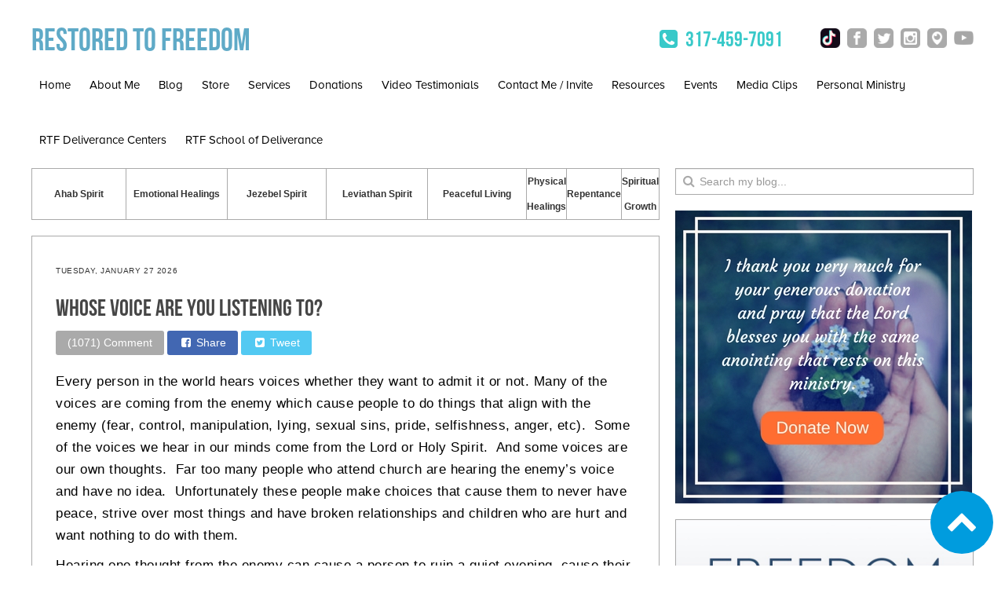

--- FILE ---
content_type: text/html; charset=UTF-8
request_url: https://www.restoredtofreedom.com/2018/08/10/whose-voice-are-you-listening-to/
body_size: 12388
content:
<!DOCTYPE html>
<html dir="ltr" lang="en" prefix="og: https://ogp.me/ns#" xmlns:og="http://opengraphprotocol.org/schema/" xmlns:fb="http://www.facebook.com/2008/fbml" class="no-js no-svg">
<head>
<meta property="og:title" content=" Whose voice are you listening to? "/>

<meta property="og:type" content="article"/>
<meta property="og:url" content=" https://www.restoredtofreedom.com/2018/08/10/whose-voice-are-you-listening-to/ "/>
<meta property="og:site_name" content="Restored to Freedom"/>
<meta property="og:image" content="https://restoredtofreedom.com/wp-content/uploads/2017/04/Restored-to-freedom.jpg"/>

<meta charset="UTF-8">
<meta name="viewport" content="width=device-width, initial-scale=1, maximum-scale=1, user-scalable=no">
<link rel="profile" href="http://gmpg.org/xfn/11">
<link rel="stylesheet" href="https://maxcdn.bootstrapcdn.com/bootstrap/3.3.7/css/bootstrap.min.css" integrity="sha384-BVYiiSIFeK1dGmJRAkycuHAHRg32OmUcww7on3RYdg4Va+PmSTsz/K68vbdEjh4u" crossorigin="anonymous">
<link href="https://www.restoredtofreedom.com/wp-content/themes/restoredtofreedom/assets/css/rtf.css" rel="stylesheet" type="text/css" />  
<link href="https://www.restoredtofreedom.com/wp-content/themes/restoredtofreedom/assets/css/font-awesome.min.css" rel="stylesheet" type="text/css" />
<link rel="stylesheet" href="//cdn.jsdelivr.net/jquery.sidr/2.2.1/stylesheets/jquery.sidr.dark.min.css">
<link rel="icon" href="https://restoredtofreedom.com/wp-content/uploads/2017/03/favicon.ico" type="image/x-icon" />
<link rel="shortcut icon" href="https://restoredtofreedom.com/wp-content/uploads/2017/03/favicon.ico" type="image/x-icon" />
<link rel='stylesheet' href='https://restoredtofreedom.sendlane.com/css/bootstrap.min.css' />
<link rel='stylesheet' href='https://restoredtofreedom.sendlane.com/css/admin/assets/css/datepicker.css' />
<script src="https://sendlane.com/scripts/pusher.js" async></script>
</head>

<body class="post-template-default single single-post postid-2889 single-format-standard group-blog has-header-image has-sidebar colors-light">

<div id="page" class="site rfs-container">
	<header id="masthead" class="header" role="banner">

			<div class="clearfix"></div>

			<div class="pc-block">
				<div class="top">
					<div class="logo">
						<h1 class="site-title">
							<a href="/" title="Restored to Freedom" rel="home">
								Restored to Freedom
							</a>
						</h1>

						<a class="mobile-menu visible-xs-inline-block"  href="#sidr"><i class="fa fa-bars" aria-hidden="true"></i></a>
					</div>

					<div class="social-group">
						<a href="tel:317-459-7091">
							<span class="contact">
								<i class="fa fa-fw fa-phone-square" aria-hidden="true"></i> 
								317-459-7091
							</span>
						</a>

						<span class="social-icons">
							<a target="_blank" href="https://www.tiktok.com/@nelsonschuman"><img src="https://www.restoredtofreedom.com/wp-content/themes/restoredtofreedom/assets/images/icons/tiktok-icon.png"></a>
							<a target="_blank" href="https://www.facebook.com/RestoredToFreedom/"><img src="https://www.restoredtofreedom.com/wp-content/themes/restoredtofreedom/assets/images/icons/fb-icon.png"></a>
							<a target="_blank" href="https://twitter.com/nelsonschuman"><img src="https://www.restoredtofreedom.com/wp-content/themes/restoredtofreedom/assets/images/icons/twitter-icon.png"></a>
							<a target="_blank" href="https://www.instagram.com/nelsonschuman/"><img src="https://www.restoredtofreedom.com/wp-content/themes/restoredtofreedom/assets/images/icons/instagram-icon.png"></a>
							<a target="_blank" href="https://www.periscope.tv/nelsonschuman/1MYGNLDEjYRxw"><img src="https://www.restoredtofreedom.com/wp-content/themes/restoredtofreedom/assets/images/icons/periscope-icon.png"></a>
							<a target="_blank" href="https://www.YouTube.com/nelsonschuman67"><img src="https://www.restoredtofreedom.com/wp-content/themes/restoredtofreedom/assets/images/icons/youtube-icon.png"></a>
						</span>

						<a class="mobile-menu visible-sm-inline-block" href="#sidr"><i class="fa fa-bars" aria-hidden="true"></i></a>
					</div>
				</div>



		
				<div id="primary-menu">
						<div class="menu-main-menu-container"><ul id="menu-main-menu" class="menu"><li id="menu-item-376" class="menu-item menu-item-type-custom menu-item-object-custom menu-item-home menu-item-376"><a href="http://www.restoredtofreedom.com">Home</a></li>
<li id="menu-item-10" class="menu-item menu-item-type-custom menu-item-object-custom menu-item-10"><a href="/about">About Me</a></li>
<li id="menu-item-35" class="menu-item menu-item-type-custom menu-item-object-custom menu-item-has-children menu-item-35"><a href="http://www.restoredtofreedom.com/blogs/">Blog</a>
<ul class="sub-menu">
	<li id="menu-item-36" class="menu-item menu-item-type-taxonomy menu-item-object-category current-post-ancestor current-menu-parent current-post-parent menu-item-36"><a href="https://www.restoredtofreedom.com/category/leviathan-spirits/">Leviathan Spirit</a></li>
	<li id="menu-item-38" class="menu-item menu-item-type-taxonomy menu-item-object-category current-post-ancestor current-menu-parent current-post-parent menu-item-38"><a href="https://www.restoredtofreedom.com/category/jezebel-spirit/">Jezebel Spirit</a></li>
	<li id="menu-item-40" class="menu-item menu-item-type-taxonomy menu-item-object-category menu-item-40"><a href="https://www.restoredtofreedom.com/category/emotional-healings/">Emotional Healings</a></li>
	<li id="menu-item-153" class="menu-item menu-item-type-taxonomy menu-item-object-category menu-item-153"><a href="https://www.restoredtofreedom.com/category/physical-healings/">Physical Healings</a></li>
	<li id="menu-item-1362" class="menu-item menu-item-type-taxonomy menu-item-object-category current-post-ancestor current-menu-parent current-post-parent menu-item-1362"><a href="https://www.restoredtofreedom.com/category/peaceful-living/">Peaceful Living</a></li>
	<li id="menu-item-5876" class="menu-item menu-item-type-taxonomy menu-item-object-category menu-item-5876"><a href="https://www.restoredtofreedom.com/category/spiritual-growth/">Spiritual Growth</a></li>
	<li id="menu-item-5878" class="menu-item menu-item-type-taxonomy menu-item-object-category menu-item-5878"><a href="https://www.restoredtofreedom.com/category/ahab-spirit/">Ahab Spirit</a></li>
	<li id="menu-item-5877" class="menu-item menu-item-type-taxonomy menu-item-object-category menu-item-5877"><a href="https://www.restoredtofreedom.com/category/repentance/">Repentance</a></li>
</ul>
</li>
<li id="menu-item-47" class="menu-item menu-item-type-post_type menu-item-object-page menu-item-47"><a href="https://www.restoredtofreedom.com/store/">Store</a></li>
<li id="menu-item-56" class="menu-item menu-item-type-post_type menu-item-object-page menu-item-has-children menu-item-56"><a href="https://www.restoredtofreedom.com/services/">Services</a>
<ul class="sub-menu">
	<li id="menu-item-57" class="menu-item menu-item-type-post_type menu-item-object-page menu-item-57"><a href="https://www.restoredtofreedom.com/services/physical-healing/">Physical Healings</a></li>
	<li id="menu-item-58" class="menu-item menu-item-type-post_type menu-item-object-page menu-item-58"><a href="https://www.restoredtofreedom.com/services/deliverance-ministry/">Soul Wound Healing &#038; Deliverance</a></li>
	<li id="menu-item-59" class="menu-item menu-item-type-post_type menu-item-object-page menu-item-59"><a href="https://www.restoredtofreedom.com/services/holy-spirit-led-counsel/">Holy Spirit Led Counsel</a></li>
</ul>
</li>
<li id="menu-item-156" class="menu-item menu-item-type-post_type menu-item-object-page menu-item-156"><a href="https://www.restoredtofreedom.com/donations/">Donations</a></li>
<li id="menu-item-67" class="menu-item menu-item-type-post_type menu-item-object-page menu-item-67"><a href="https://www.restoredtofreedom.com/testimonials/">Video Testimonials</a></li>
<li id="menu-item-66" class="menu-item menu-item-type-post_type menu-item-object-page menu-item-66"><a href="https://www.restoredtofreedom.com/contact-me-invite/">Contact Me / Invite</a></li>
<li id="menu-item-293" class="menu-item menu-item-type-post_type menu-item-object-page menu-item-293"><a href="https://www.restoredtofreedom.com/resources/">Resources</a></li>
<li id="menu-item-894" class="menu-item menu-item-type-post_type menu-item-object-page menu-item-894"><a href="https://www.restoredtofreedom.com/events/">Events</a></li>
<li id="menu-item-42" class="menu-item menu-item-type-post_type menu-item-object-page menu-item-42"><a href="https://www.restoredtofreedom.com/media-clips/">Media Clips</a></li>
<li id="menu-item-2488" class="menu-item menu-item-type-post_type menu-item-object-page menu-item-2488"><a href="https://www.restoredtofreedom.com/personal-ministry/">Personal Ministry</a></li>
<li id="menu-item-5236" class="menu-item menu-item-type-post_type menu-item-object-page menu-item-5236"><a href="https://www.restoredtofreedom.com/rtf-deliverance-centers/">RTF Deliverance Centers</a></li>
<li id="menu-item-2884" class="menu-item menu-item-type-post_type menu-item-object-page menu-item-2884"><a href="https://www.restoredtofreedom.com/rtf-deliverance-certification/">RTF School of Deliverance</a></li>
</ul></div>				</div>




			</div>
			
	</header><!-- #masthead -->

	<div class="clearfix"></div>

	<div class="site-content-contain">
		<div id="content" class="site-content">
			<div id="rtf">
				<main id="main" class="phs-site-main" role="main">

						
<div class="blog-content">
				<!-- categories -->
				<table class="categories-group">
																										<td><a href="https://www.restoredtofreedom.com/category/ahab-spirit/">Ahab Spirit</a></td>
																<td><a href="https://www.restoredtofreedom.com/category/emotional-healings/">Emotional Healings</a></td>
																<td><a href="https://www.restoredtofreedom.com/category/jezebel-spirit/">Jezebel Spirit</a></td>
																<td><a href="https://www.restoredtofreedom.com/category/leviathan-spirits/">Leviathan Spirit</a></td>
																<td><a href="https://www.restoredtofreedom.com/category/peaceful-living/">Peaceful Living</a></td>
																<td><a href="https://www.restoredtofreedom.com/category/physical-healings/">Physical Healings</a></td>
																<td><a href="https://www.restoredtofreedom.com/category/repentance/">Repentance</a></td>
																<td><a href="https://www.restoredtofreedom.com/category/spiritual-growth/">Spiritual Growth</a></td>
									</table>
								<div class="blog-page">

						<span class="post-date">
								Tuesday, January 27 2026						</span>
						
						<h1 class="post-name">Whose voice are you listening to?</h1>	
						<div class="social-share-group">
							<div id="fb-root"></div>

							<div class="sbtn sbtn-commment">
																<a href="https://www.restoredtofreedom.com/whose-voice-are-you-listening-to/#respond">
								(1071) Comment</a>
								</a>
							</div>

							<div 
							class="sbtn sbtn-fb" 
							data-href="https://www.restoredtofreedom.com/whose-voice-are-you-listening-to/" 
							data-layout="" 
							data-mobile-iframe="true">
								<a 
									class="fb-xfbml-parse-ignore" 
									target="_blank" 
									href="https://www.facebook.com/sharer/sharer.php?u=https://www.restoredtofreedom.com/whose-voice-are-you-listening-to/">
									<i class="fa fa-fw fa-facebook-square" aria-hidden="true"></i>
									Share
								</a>
							</div>

							<div class="sbtn sbtn-twitter">
								<a class=""
								href="https://twitter.com/intent/tweet?text= https://www.restoredtofreedom.com/whose-voice-are-you-listening-to/">
								<i class="fa fa-fw fa-twitter-square" aria-hidden="true"></i>
								Tweet</a>
							</div>
						</div>
						<div class="post-content">
							<p>Every person in the world hears voices whether they want to admit it or not. Many of the voices are coming from the enemy which cause people to do things that align with the enemy (fear, control, manipulation, lying, sexual sins, pride, selfishness, anger, etc).  Some of the voices we hear in our minds come from the Lord or Holy Spirit.  And some voices are our own thoughts.  Far too many people who attend church are hearing the enemy&#8217;s voice and have no idea.  Unfortunately these people make choices that cause them to never have peace, strive over most things and have broken relationships and children who are hurt and want nothing to do with them.</p>
<p>Hearing one thought from the enemy can cause a person to ruin a quiet evening, cause their spouse to cry, and cause a child to feel unloved.  People need to discern every thought that comes into their minds to determine if it is from the enemy, the Holy Spirit or the Lord or their own thoughts.  Too many people who attend church think every thought they have is from the Lord or their own mind and go with it. They act upon what they are hearing &#8211; when in reality it comes straight from a demonic voice and they have no clue.</p>
<p><img fetchpriority="high" decoding="async" class="aligncenter size-full wp-image-2890" src="http://www.restoredtofreedom.com/wp-content/uploads/2018/08/Voices-in-Head.jpg" alt="" width="1280" height="720" srcset="https://www.restoredtofreedom.com/wp-content/uploads/2018/08/Voices-in-Head.jpg 1280w, https://www.restoredtofreedom.com/wp-content/uploads/2018/08/Voices-in-Head-300x169.jpg 300w, https://www.restoredtofreedom.com/wp-content/uploads/2018/08/Voices-in-Head-768x432.jpg 768w, https://www.restoredtofreedom.com/wp-content/uploads/2018/08/Voices-in-Head-1024x576.jpg 1024w" sizes="(max-width: 767px) 89vw, (max-width: 1000px) 54vw, (max-width: 1071px) 543px, 580px" /></p>
<p>For instance, let&#8217;s say a wife hears &#8220;Your husband is lazy, just look at him sit there doing nothing&#8230;.he is just like your dad&#8230;.tell him to get off his duff and go mow the lawn now&#8221; and the next thing that happens is she opens her mouth and speaks it to her resting husband.  Now he gets upset at her because he is tired from working for the last 8 hours and they begin to strive.  The enemy started it all by whispering the original thought to her mind.  She didn&#8217;t discern that the enemy said it and now she and her husband may not talk for days.</p>
<p>A husband hears the enemy tell him, &#8220;Your wife is so beautiful&#8230;but every other man thinks she is too&#8230;.and she is thinking about having an affair with one of them.&#8221;  So then the husband feels that his wife is going to cheat on him so he calls to check up on her every day to make sure she is not with another man.  Unfortunately this creates issues with his wife feeling like her husband doesn&#8217;t trust her.  So then the enemy tells her &#8220;Your husband doesn&#8217;t trust you.  Why don&#8217;t you show him and have an affair with the next door neighbor because he doesn&#8217;t deserve you!&#8221;  Then she comes into agreement and has the affair which then devastates her husband and he divorces her and causes their children to be hurt. The enemy then tells the children &#8220;Your parents don&#8217;t love you and now you cannot be protected&#8230;so you need to seek out a girl or boyfriend to protect you.&#8221; Then they get into sexual promiscuity and a girl gets pregnant. Then the enemy whispers to the girl &#8220;You should just take care of that baby by having an abortion.&#8221;</p>
<p>These voices from the enemy happen many times a day to most everyone on the planet, especially to those in the church.   When people finally recognize that most of our problems are caused by the enemy and demonic voices whispering to us in our heads then we can finally help them deal with the root issues.  A &#8220;strongman&#8221; demon called Jezebel causes people to hear voices and behave in the following ways:</p>
<ul>
<li>Controlling<span class="Apple-converted-space"> </span></li>
<li>Manipulative<span class="Apple-converted-space"> </span></li>
<li>Anxious / Fearful</li>
<li>Jealous</li>
<li>Demanding</li>
<li>Sexually impure &amp; selfish<span class="Apple-converted-space"> </span></li>
<li>Lies<span class="Apple-converted-space"> </span></li>
<li>Desire for power and leadership<span class="Apple-converted-space"> </span></li>
<li>Wants to shut down true Holy Spirit<span class="Apple-converted-space"> </span></li>
<li>More dominant<span class="Apple-converted-space"> </span></li>
<li>Intimidates<span class="Apple-converted-space"> </span></li>
<li>They act assured but are very insecure</li>
<li>Cannot stand to be told no</li>
<li>Loves to provoke people until they get angry and then blame them</li>
<li>Enjoys starting arguments<span class="Apple-converted-space"> </span></li>
<li>Constant chatter in the mind</li>
</ul>
<p>Jezebel gains a legal right to torment a person in their thoughts when they grow up without a father or mother, or with a father and mother who cause emotional, physical or sexual damage to their children.  The child could also have been sexually violated by someone else (incest, molested, raped, etc). When that happens the child begins to hear the enemy voices whisper to them in their heads causing them to have fear, and the other items listed above.  The child will also receive another strongman demon called the spirit of Leviathan which is in Job 41 and in verse 34 states that it is &#8220;king over all the children of pride.&#8221;  The characteristics of those who have Leviathan are as follows:</p>
<ul>
<li>Prideful</li>
<li>Twists communication in their minds</li>
<li>Wraps around spine and twists</li>
<li>Back / neck pain</li>
<li>Headaches</li>
<li>Insomnia<span class="Apple-converted-space"> </span></li>
<li>Causes drowsiness when reading Bible or Christian books<span class="Apple-converted-space"> </span></li>
<li>Scoliosis<span class="Apple-converted-space"> </span></li>
<li>Fibromyalgia<span class="Apple-converted-space"> </span></li>
<li>Many other diseases / afflictions<span class="Apple-converted-space"> </span></li>
</ul>
<p>When one of these strongman demons gains access to a person they will hear the voices from the enemy which cause them to never have peace, demand things from their spouse, children, co-workers and church members and behave in ways that can be unbearable to be around.  Deliverance is the only cure for these people.</p>
<p>Deliverance is nothing more than taking away the legal right from the demonic spirit to occupy your mind at such a close distance.  You essentially kick the spirit out of your spiritual house so that he is outside and when he tries to say something to you, you are able to discern his voice and the thoughts you are hearing and not partner with them.</p>
<p>Deliverance consists of forgiving all those who have hurt you. You can have no root of bitterness or else the enemy will have a legal right to torment you to the point that you simply do everything the enemy tells you in your mind.  Ask the Holy Spirit to show you why those people who hurt you did it.  He will show you that they were also hurt by their parents or others and that allowed the demonic spirits to start whispering to them and caused them to hurt you.  Once you understand how it works, you can truly forgive them.</p>
<p>Then you must humble yourself from any pride.  Pride gives the Leviathan spirit has legal right to twist our spines, cause pride and confusion, cause insomnia, puts us to sleep when we read the Word or listen to it, cause headaches, and many other pains and diseases.</p>
<p>Proverbs 6:16-19</p>
<p>16 &#8211; These six things the Lord hates, Yes seven are an abomination to Him:</p>
<p>17 &#8211; A proud look, A lying tongue, Hands that she innocent blood,</p>
<p>18 &#8211; A heart that devises wicked plans, Feet that are swift in running to evil,</p>
<p>19 &#8211; A false witness who speaks lies, And one who sows discord among brethren</p>
<p>All these things that God hates come from those who allow the spirits of Jezebel and Leviathan in their lives.</p>
<p>Once you forgive all those who hurt you, humble yourself, then you have the authority to command the strongmen Jezebel and Leviathan out of your life and back to hell.  Then you will be able to hear the Lord&#8217;s voice more clearly and discern whenever the enemy tries to speak to you again.  Freedom never feels so good.  Christ is coming back for a pure and spotless bride. It is time to get free from the enemy voices and only listen to the Lord and Holy Spirit.</p>
						</div>

						<span class="blog-post-footer">
							<span class="category">Category:
								<a href="#">
																															 											 <a href="https://www.restoredtofreedom.com/category/jezebel-spirit/">
												Jezebel Spirit											</a>
																					 											 <a href="https://www.restoredtofreedom.com/category/leviathan-spirits/">
												Leviathan Spirit											</a>
																					 											 <a href="https://www.restoredtofreedom.com/category/peaceful-living/">
												Peaceful Living											</a>
																			</span>
								</a>

							<span  class="ft-right">
								<a href="https://www.restoredtofreedom.com/whose-voice-are-you-listening-to/">
								Posted on Friday, August 10, 2018								</a>
							</span>
						</span>

					</div>

					<!-- %title -->

					<div class="paginations">
					
	<nav class="navigation post-navigation" aria-label="Posts">
		<h2 class="screen-reader-text">Posts navigation</h2>
		<div class="nav-links"><div class="nav-previous"><a href="https://www.restoredtofreedom.com/2018/07/10/the-main-reason-most-relationships-in-the-world-are-broken/" rel="prev"><div class="btn pull-left">
											<img class="product" src="https://www.restoredtofreedom.com/wp-content/themes/restoredtofreedom/assets/images/icons/arrow-left-grey.png" ">
											Older Post
											</div></a></div><div class="nav-next"><a href="https://www.restoredtofreedom.com/2018/08/27/the-dangers-of-tolerating-the-spirits-of-jezebel-ahab-leviathan/" rel="next"><div class="btn pull-right">
											Newer Post
											<img class="product" src="https://www.restoredtofreedom.com/wp-content/themes/restoredtofreedom/assets/images/icons/arrow-right-grey.png" ">
											</div></a></div></div>
	</nav>					</div>
						
					<div class="clearfix"></div>
<div id="comments" class="comments-area">
			<h2 class="comments-title">
			One Reply to &ldquo;Whose voice are you listening to?&rdquo;		</h2>

		<ul class="comment-list">
					<li id="comment-1380" class="comment even thread-even depth-1">
			<article id="div-comment-1380" class="comment-body">
				<footer class="comment-meta">
					<div class="comment-author vcard">
						<img alt='' src='https://secure.gravatar.com/avatar/893045e4f427c31331dce5e4badd9f39?s=100&#038;d=mm&#038;r=g' srcset='https://secure.gravatar.com/avatar/893045e4f427c31331dce5e4badd9f39?s=200&#038;d=mm&#038;r=g 2x' class='avatar avatar-100 photo' height='100' width='100' decoding='async'/>						<b class="fn">Marjorie</b> <span class="says">says:</span>					</div><!-- .comment-author -->

					<div class="comment-metadata">
						<a href="https://www.restoredtofreedom.com/2018/08/10/whose-voice-are-you-listening-to/#comment-1380"><time datetime="2018-08-31T08:32:24-04:00">August 31, 2018 at 8:32 am</time></a>					</div><!-- .comment-metadata -->

									</footer><!-- .comment-meta -->

				<div class="comment-content">
					<p>I would like to receive massages from your outreach</p>
				</div><!-- .comment-content -->

				<div class="reply"><a rel='nofollow' class='comment-reply-link' href='https://www.restoredtofreedom.com/2018/08/10/whose-voice-are-you-listening-to/?replytocom=1380#respond' data-commentid="1380" data-postid="2889" data-belowelement="div-comment-1380" data-respondelement="respond" data-replyto="Reply to Marjorie" aria-label='Reply to Marjorie'>Reply</a></div>			</article><!-- .comment-body -->
		</li><!-- #comment-## -->
		</ul>

			<div id="respond" class="comment-respond">
		<h3 id="reply-title" class="comment-reply-title">Leave a Reply <small><a rel="nofollow" id="cancel-comment-reply-link" href="/2018/08/10/whose-voice-are-you-listening-to/#respond" style="display:none;">Cancel reply</a></small></h3><form action="https://www.restoredtofreedom.com/wp-comments-post.php" method="post" id="commentform" class="comment-form" novalidate><p class="comment-notes"><span id="email-notes">Your email address will not be published.</span> <span class="required-field-message">Required fields are marked <span class="required">*</span></span></p><p class="comment-form-comment"><label for="comment">Comment <span class="required">*</span></label> <textarea autocomplete="new-password"  id="d13a38980a"  name="d13a38980a"   cols="45" rows="8" maxlength="65525" required></textarea><textarea id="comment" aria-label="hp-comment" aria-hidden="true" name="comment" autocomplete="new-password" style="padding:0 !important;clip:rect(1px, 1px, 1px, 1px) !important;position:absolute !important;white-space:nowrap !important;height:1px !important;width:1px !important;overflow:hidden !important;" tabindex="-1"></textarea><script data-noptimize>document.getElementById("comment").setAttribute( "id", "a877cdd6d962e32f48a80f7ac4f284d9" );document.getElementById("d13a38980a").setAttribute( "id", "comment" );</script></p><p class="comment-form-author"><label for="author">Name <span class="required">*</span></label> <input id="author" name="author" type="text" value="" size="30" maxlength="245" autocomplete="name" required /></p>
<p class="comment-form-email"><label for="email">Email <span class="required">*</span></label> <input id="email" name="email" type="email" value="" size="30" maxlength="100" aria-describedby="email-notes" autocomplete="email" required /></p>
<p class="comment-form-url"><label for="url">Website</label> <input id="url" name="url" type="url" value="" size="30" maxlength="200" autocomplete="url" /></p>
<div class="gglcptch gglcptch_v2"><div id="gglcptch_recaptcha_469136720" class="gglcptch_recaptcha"></div>
				<noscript>
					<div style="width: 302px;">
						<div style="width: 302px; height: 422px; position: relative;">
							<div style="width: 302px; height: 422px; position: absolute;">
								<iframe src="https://www.google.com/recaptcha/api/fallback?k=6LfZfmAUAAAAAPHyjiI3fzDnxCUJYf-2XvMdMAnP" frameborder="0" scrolling="no" style="width: 302px; height:422px; border-style: none;"></iframe>
							</div>
						</div>
						<div style="border-style: none; bottom: 12px; left: 25px; margin: 0px; padding: 0px; right: 25px; background: #f9f9f9; border: 1px solid #c1c1c1; border-radius: 3px; height: 60px; width: 300px;">
							<textarea id="g-recaptcha-response" name="g-recaptcha-response" class="g-recaptcha-response" style="width: 250px !important; height: 40px !important; border: 1px solid #c1c1c1 !important; margin: 10px 25px !important; padding: 0px !important; resize: none !important;"></textarea>
						</div>
					</div>
				</noscript></div><p class="form-submit"><input name="submit" type="submit" id="submit" class="submit" value="Post Comment" /> <input type='hidden' name='comment_post_ID' value='2889' id='comment_post_ID' />
<input type='hidden' name='comment_parent' id='comment_parent' value='0' />
</p></form>	</div><!-- #respond -->
	
</div><!-- #comments -->

			</div>


<!-- 
<aside id="secondary" class="widget-area" role="complementary">
	<section id="search-2" class="widget widget_search">
<div class="main-content">
	<div class="">
		<form role="search" method="get" class="search-form" action="https://www.restoredtofreedom.com/">
			<input type="search" id="search-form-6978a974605fb" class=" search-field" placeholder="Search &hellip;" value="" name="s" />
			<button type="submit" class="search-submit">
				<i class="fa fa-search" aria-hidden="true"></i>
			</button>
		</form>
	</div>
</div>

</section>
		<section id="recent-posts-2" class="widget widget_recent_entries">
		<h2 class="widget-title">Recent Posts</h2>
		<ul>
											<li>
					<a href="https://www.restoredtofreedom.com/2026/01/25/beware-of-helping-these-types-of-people-2/">BEWARE OF HELPING THESE TYPES OF PEOPLE</a>
									</li>
											<li>
					<a href="https://www.restoredtofreedom.com/2026/01/18/many-have-made-spiritual-contracts-that-are-causing-them-to-be-cursed-unaware/">MANY HAVE MADE SPIRITUAL CONTRACTS THAT ARE CAUSING THEM TO BE CURSED UNAWARE</a>
									</li>
											<li>
					<a href="https://www.restoredtofreedom.com/2026/01/16/when-people-hate-you-for-being-godly-they-will-hate-everything-about-you/">WHEN PEOPLE HATE YOU FOR BEING GODLY THEY WILL HATE EVERYTHING ABOUT YOU</a>
									</li>
											<li>
					<a href="https://www.restoredtofreedom.com/2026/01/10/signs-of-emotional-abuse/">SIGNS OF EMOTIONAL ABUSE</a>
									</li>
											<li>
					<a href="https://www.restoredtofreedom.com/2026/01/09/8234/">(no title)</a>
									</li>
					</ul>

		</section><section id="recent-comments-2" class="widget widget_recent_comments"><h2 class="widget-title">Recent Comments</h2><ul id="recentcomments"><li class="recentcomments"><span class="comment-author-link">Erin</span> on <a href="https://www.restoredtofreedom.com/2022/08/30/the-dangerous-kundalini-spirit-the-counterfeit-holy-spirit/#comment-8504">THE DANGEROUS KUNDALINI SPIRIT (THE COUNTERFEIT HOLY SPIRIT)</a></li><li class="recentcomments"><span class="comment-author-link">admin</span> on <a href="https://www.restoredtofreedom.com/2024/08/29/leviathan-causes-confusion-in-communication-hearing-words-never-spoken/#comment-8500">LEVIATHAN CAUSES CONFUSION IN COMMUNICATION &#038; HEARING WORDS NEVER SPOKEN</a></li><li class="recentcomments"><span class="comment-author-link">admin</span> on <a href="https://www.restoredtofreedom.com/2026/01/07/they-hold-a-grudge-for-what-they-actually-did-to-hurt-you/#comment-8498">THEY HOLD A GRUDGE FOR WHAT THEY ACTUALLY DID TO HURT YOU</a></li><li class="recentcomments"><span class="comment-author-link">Mary Jane Fulciniti</span> on <a href="https://www.restoredtofreedom.com/2026/01/07/they-hold-a-grudge-for-what-they-actually-did-to-hurt-you/#comment-8497">THEY HOLD A GRUDGE FOR WHAT THEY ACTUALLY DID TO HURT YOU</a></li><li class="recentcomments"><span class="comment-author-link">Tamika Law</span> on <a href="https://www.restoredtofreedom.com/2024/08/29/leviathan-causes-confusion-in-communication-hearing-words-never-spoken/#comment-8496">LEVIATHAN CAUSES CONFUSION IN COMMUNICATION &#038; HEARING WORDS NEVER SPOKEN</a></li></ul></section><section id="archives-2" class="widget widget_archive"><h2 class="widget-title">Archives</h2>
			<ul>
					<li><a href='https://www.restoredtofreedom.com/2026/01/'>January 2026</a></li>
	<li><a href='https://www.restoredtofreedom.com/2025/12/'>December 2025</a></li>
	<li><a href='https://www.restoredtofreedom.com/2025/11/'>November 2025</a></li>
	<li><a href='https://www.restoredtofreedom.com/2025/10/'>October 2025</a></li>
	<li><a href='https://www.restoredtofreedom.com/2025/09/'>September 2025</a></li>
	<li><a href='https://www.restoredtofreedom.com/2025/08/'>August 2025</a></li>
	<li><a href='https://www.restoredtofreedom.com/2025/07/'>July 2025</a></li>
	<li><a href='https://www.restoredtofreedom.com/2025/06/'>June 2025</a></li>
	<li><a href='https://www.restoredtofreedom.com/2025/05/'>May 2025</a></li>
	<li><a href='https://www.restoredtofreedom.com/2025/04/'>April 2025</a></li>
	<li><a href='https://www.restoredtofreedom.com/2025/03/'>March 2025</a></li>
	<li><a href='https://www.restoredtofreedom.com/2025/02/'>February 2025</a></li>
	<li><a href='https://www.restoredtofreedom.com/2025/01/'>January 2025</a></li>
	<li><a href='https://www.restoredtofreedom.com/2024/12/'>December 2024</a></li>
	<li><a href='https://www.restoredtofreedom.com/2024/11/'>November 2024</a></li>
	<li><a href='https://www.restoredtofreedom.com/2024/10/'>October 2024</a></li>
	<li><a href='https://www.restoredtofreedom.com/2024/09/'>September 2024</a></li>
	<li><a href='https://www.restoredtofreedom.com/2024/08/'>August 2024</a></li>
	<li><a href='https://www.restoredtofreedom.com/2024/07/'>July 2024</a></li>
	<li><a href='https://www.restoredtofreedom.com/2024/06/'>June 2024</a></li>
	<li><a href='https://www.restoredtofreedom.com/2024/05/'>May 2024</a></li>
	<li><a href='https://www.restoredtofreedom.com/2024/04/'>April 2024</a></li>
	<li><a href='https://www.restoredtofreedom.com/2024/03/'>March 2024</a></li>
	<li><a href='https://www.restoredtofreedom.com/2024/02/'>February 2024</a></li>
	<li><a href='https://www.restoredtofreedom.com/2024/01/'>January 2024</a></li>
	<li><a href='https://www.restoredtofreedom.com/2023/12/'>December 2023</a></li>
	<li><a href='https://www.restoredtofreedom.com/2023/10/'>October 2023</a></li>
	<li><a href='https://www.restoredtofreedom.com/2023/09/'>September 2023</a></li>
	<li><a href='https://www.restoredtofreedom.com/2023/08/'>August 2023</a></li>
	<li><a href='https://www.restoredtofreedom.com/2023/07/'>July 2023</a></li>
	<li><a href='https://www.restoredtofreedom.com/2023/06/'>June 2023</a></li>
	<li><a href='https://www.restoredtofreedom.com/2023/05/'>May 2023</a></li>
	<li><a href='https://www.restoredtofreedom.com/2023/04/'>April 2023</a></li>
	<li><a href='https://www.restoredtofreedom.com/2023/03/'>March 2023</a></li>
	<li><a href='https://www.restoredtofreedom.com/2023/02/'>February 2023</a></li>
	<li><a href='https://www.restoredtofreedom.com/2023/01/'>January 2023</a></li>
	<li><a href='https://www.restoredtofreedom.com/2022/12/'>December 2022</a></li>
	<li><a href='https://www.restoredtofreedom.com/2022/11/'>November 2022</a></li>
	<li><a href='https://www.restoredtofreedom.com/2022/10/'>October 2022</a></li>
	<li><a href='https://www.restoredtofreedom.com/2022/09/'>September 2022</a></li>
	<li><a href='https://www.restoredtofreedom.com/2022/08/'>August 2022</a></li>
	<li><a href='https://www.restoredtofreedom.com/2022/07/'>July 2022</a></li>
	<li><a href='https://www.restoredtofreedom.com/2022/06/'>June 2022</a></li>
	<li><a href='https://www.restoredtofreedom.com/2022/05/'>May 2022</a></li>
	<li><a href='https://www.restoredtofreedom.com/2022/04/'>April 2022</a></li>
	<li><a href='https://www.restoredtofreedom.com/2022/03/'>March 2022</a></li>
	<li><a href='https://www.restoredtofreedom.com/2022/02/'>February 2022</a></li>
	<li><a href='https://www.restoredtofreedom.com/2022/01/'>January 2022</a></li>
	<li><a href='https://www.restoredtofreedom.com/2021/12/'>December 2021</a></li>
	<li><a href='https://www.restoredtofreedom.com/2021/11/'>November 2021</a></li>
	<li><a href='https://www.restoredtofreedom.com/2021/10/'>October 2021</a></li>
	<li><a href='https://www.restoredtofreedom.com/2021/08/'>August 2021</a></li>
	<li><a href='https://www.restoredtofreedom.com/2021/07/'>July 2021</a></li>
	<li><a href='https://www.restoredtofreedom.com/2021/05/'>May 2021</a></li>
	<li><a href='https://www.restoredtofreedom.com/2021/04/'>April 2021</a></li>
	<li><a href='https://www.restoredtofreedom.com/2021/03/'>March 2021</a></li>
	<li><a href='https://www.restoredtofreedom.com/2021/02/'>February 2021</a></li>
	<li><a href='https://www.restoredtofreedom.com/2021/01/'>January 2021</a></li>
	<li><a href='https://www.restoredtofreedom.com/2020/12/'>December 2020</a></li>
	<li><a href='https://www.restoredtofreedom.com/2020/11/'>November 2020</a></li>
	<li><a href='https://www.restoredtofreedom.com/2020/10/'>October 2020</a></li>
	<li><a href='https://www.restoredtofreedom.com/2020/09/'>September 2020</a></li>
	<li><a href='https://www.restoredtofreedom.com/2020/08/'>August 2020</a></li>
	<li><a href='https://www.restoredtofreedom.com/2020/07/'>July 2020</a></li>
	<li><a href='https://www.restoredtofreedom.com/2020/06/'>June 2020</a></li>
	<li><a href='https://www.restoredtofreedom.com/2020/04/'>April 2020</a></li>
	<li><a href='https://www.restoredtofreedom.com/2020/02/'>February 2020</a></li>
	<li><a href='https://www.restoredtofreedom.com/2020/01/'>January 2020</a></li>
	<li><a href='https://www.restoredtofreedom.com/2019/11/'>November 2019</a></li>
	<li><a href='https://www.restoredtofreedom.com/2019/09/'>September 2019</a></li>
	<li><a href='https://www.restoredtofreedom.com/2019/07/'>July 2019</a></li>
	<li><a href='https://www.restoredtofreedom.com/2019/06/'>June 2019</a></li>
	<li><a href='https://www.restoredtofreedom.com/2019/05/'>May 2019</a></li>
	<li><a href='https://www.restoredtofreedom.com/2019/04/'>April 2019</a></li>
	<li><a href='https://www.restoredtofreedom.com/2019/03/'>March 2019</a></li>
	<li><a href='https://www.restoredtofreedom.com/2019/02/'>February 2019</a></li>
	<li><a href='https://www.restoredtofreedom.com/2019/01/'>January 2019</a></li>
	<li><a href='https://www.restoredtofreedom.com/2018/12/'>December 2018</a></li>
	<li><a href='https://www.restoredtofreedom.com/2018/11/'>November 2018</a></li>
	<li><a href='https://www.restoredtofreedom.com/2018/09/'>September 2018</a></li>
	<li><a href='https://www.restoredtofreedom.com/2018/08/'>August 2018</a></li>
	<li><a href='https://www.restoredtofreedom.com/2018/07/'>July 2018</a></li>
	<li><a href='https://www.restoredtofreedom.com/2018/05/'>May 2018</a></li>
	<li><a href='https://www.restoredtofreedom.com/2018/04/'>April 2018</a></li>
	<li><a href='https://www.restoredtofreedom.com/2018/03/'>March 2018</a></li>
	<li><a href='https://www.restoredtofreedom.com/2018/02/'>February 2018</a></li>
	<li><a href='https://www.restoredtofreedom.com/2018/01/'>January 2018</a></li>
	<li><a href='https://www.restoredtofreedom.com/2017/12/'>December 2017</a></li>
	<li><a href='https://www.restoredtofreedom.com/2017/11/'>November 2017</a></li>
	<li><a href='https://www.restoredtofreedom.com/2017/10/'>October 2017</a></li>
	<li><a href='https://www.restoredtofreedom.com/2017/09/'>September 2017</a></li>
	<li><a href='https://www.restoredtofreedom.com/2017/08/'>August 2017</a></li>
	<li><a href='https://www.restoredtofreedom.com/2017/07/'>July 2017</a></li>
	<li><a href='https://www.restoredtofreedom.com/2017/06/'>June 2017</a></li>
	<li><a href='https://www.restoredtofreedom.com/2017/05/'>May 2017</a></li>
	<li><a href='https://www.restoredtofreedom.com/2017/04/'>April 2017</a></li>
	<li><a href='https://www.restoredtofreedom.com/2017/03/'>March 2017</a></li>
	<li><a href='https://www.restoredtofreedom.com/2017/02/'>February 2017</a></li>
			</ul>

			</section><section id="categories-2" class="widget widget_categories"><h2 class="widget-title">Categories</h2>
			<ul>
					<li class="cat-item cat-item-242"><a href="https://www.restoredtofreedom.com/category/ahab-spirit/">Ahab Spirit</a>
</li>
	<li class="cat-item cat-item-6"><a href="https://www.restoredtofreedom.com/category/emotional-healings/">Emotional Healings</a>
</li>
	<li class="cat-item cat-item-3"><a href="https://www.restoredtofreedom.com/category/jezebel-spirit/">Jezebel Spirit</a>
</li>
	<li class="cat-item cat-item-4"><a href="https://www.restoredtofreedom.com/category/leviathan-spirits/">Leviathan Spirit</a>
</li>
	<li class="cat-item cat-item-71"><a href="https://www.restoredtofreedom.com/category/peaceful-living/">Peaceful Living</a>
</li>
	<li class="cat-item cat-item-1"><a href="https://www.restoredtofreedom.com/category/physical-healings/">Physical Healings</a>
</li>
	<li class="cat-item cat-item-226"><a href="https://www.restoredtofreedom.com/category/repentance/">Repentance</a>
</li>
	<li class="cat-item cat-item-227"><a href="https://www.restoredtofreedom.com/category/spiritual-growth/">Spiritual Growth</a>
</li>
			</ul>

			</section><section id="meta-2" class="widget widget_meta"><h2 class="widget-title">Meta</h2>
		<ul>
						<li><a href="https://www.restoredtofreedom.com/wp-login.php">Log in</a></li>
			<li><a href="https://www.restoredtofreedom.com/feed/">Entries feed</a></li>
			<li><a href="https://www.restoredtofreedom.com/comments/feed/">Comments feed</a></li>

			<li><a href="https://wordpress.org/">WordPress.org</a></li>
		</ul>

		</section></aside><!-- #secondary -->




<div class="sidebar">
	<form 
	role="search" 
	method="get" 
	class="search-form" 
	action="">
		<i class="fa fa-search" aria-hidden="true"></i>
		<input type="search" 
		id="search-form-58a4afba3965c" 
		class="search-field form-control" 
		placeholder="Search my blog..." 
		value="" 
		name="s">
	</form>

<div class="box" style="border: 0;">
		<div class="post-content">
					<a href="https://www.paypal.com/donate/?hosted_button_id=GZDKKXX5CMVR2" style="text-decoration:none"><img src="https://restoredtofreedom.com/wp-content/uploads/2017/03/donations.jpg" alt="PayPal - The safer, easier way to pay online!"></a>
					<!-- <form id="donateForm" action="https://www.paypal.com/cgi-bin/webscr" method="post" target="_top">
					<input type="hidden" name="cmd" value="_s-xclick">
					<input type="hidden" name="hosted_button_id" value="UKXHPNE9ZM9QU">
					<input type="image" src="https://restoredtofreedom.com/wp-content/uploads/2017/03/donations.jpg" border="0" name="submit" alt="PayPal - The safer, easier way to pay online!">
					<img alt="" border="0" src="https://www.paypalobjects.com/en_US/i/scr/pixel.gif" width="1" height="1">
					</form> -->
		</div>
</div>
<div class="box">
		<a target="_blank" href="https://a.co/d/5EJKFay">
			<img alt="Freedom From Soul Wounds and Demons: Your Breakthrough to True Peace & Joy" class="ads" src="http://www.restoredtofreedom.com/wp-content/uploads/2022/11/Freedom-From-Soul-Wounds-Demons-Front-Cover.jpeg">
		</a>
	</div>

       <div class="box">
		<a target="_blank" href="https://www.amazon.com/Restored-Freedom-marriages-hopelessness-brokenness/dp/1523466006/ref=sr_1_1?s=books&ie=UTF8&qid=1488423079&sr=1-1&keywords=restored+to+freedom">
			<img alt="Restored to Freedom" class="ads" src="https://restoredtofreedom.com/wp-content/uploads/2017/03/banner-2.jpg">
		</a>
	</div>

    <div class="box">
		<a target="_blank" href="https://www.amazon.com/dp/1543266185/ref=sr_1_3?ie=UTF8&qid=1488504806&sr=8-3&keywords=tossing+starfish">
			<img alt="Tossing Starfish" class="ads" src="https://restoredtofreedom.com/wp-content/uploads/2017/03/starfish-banner.jpg">
		</a>
	</div>

	<div class="box">
		<a target="_blank" href="https://www.amazon.com/Waking-Lion-Within-Reclaiming-Position/dp/1537006215/ref=sr_1_3?ie=UTF8&qid=1473800214&sr=8-3&keywords=waking+the+lion+within">
			<img alt="Waking the Lion Within Book" class="ads" src="https://restoredtofreedom.com/wp-content/uploads/2017/02/Waking-The-Lion-Within.jpg">
		</a>
	</div>

	<div class="box">
		<h3 class="box-title">Follow us on Facebook</h3>
		<div class="box-content">
			<div class="fb-page" data-href="https://www.facebook.com/RestoredToFreedom" data-tabs="timeline" data-small-header="false" data-adapt-container-width="false" data-hide-cover="false" data-show-facepile="true"><blockquote cite="https://www.facebook.com/RestoredToFreedom" class="fb-xfbml-parse-ignore"><a href="https://www.facebook.com/RestoredToFreedom">Restored to Freedom</a></blockquote></div>

		</div>
	</div>

	<div class="box">
		<a target="_blank" href="https://www.amazon.com/Loving-Like-Christ-Love-People/dp/1535236949/ref=sr_1_4?ie=UTF8&qid=1471688439&sr=8-4&keywords=nelson+schuman">
			<img alt="Living Like Christ Book" class="ads" src="https://restoredtofreedom.com/wp-content/uploads/2017/02/loving-like-Christ.jpg">
		</a>
	</div>

	<div class="box">
		<a target="_blank" href="https://www.amazon.com/Jesus-Loves-Heal-Through-You/dp/B01FJ00GA4/ref=tmm_pap_swatch_0?_encoding=UTF8&qid=1488437902&sr=1-1">
			<img alt="Jesus Loves to Heal Book" class="ads" src="https://restoredtofreedom.com/wp-content/uploads/2017/02/Jesus-loves-to-heal-thru-u.jpg">
		</a>
	</div>

	<div class="box">
		<a target="_blank" href="https://www.amazon.com/Keep-Your-Peace-Limiting-Strife/dp/1539008436/ref=pd_bxgy_14_img_3?_encoding=UTF8&psc=1&refRID=Q7F19TM4NCSJ3KGZR7W0">
			<img alt="Keep your peace on" class="ads" src="https://restoredtofreedom.com/wp-content/uploads/2017/02/keep-your-peace-on.jpg">
		</a>
	</div>

<div class="box">
		<a target="_blank" href="https://www.amazon.com/dp/B06XCD9T78/ref=sr_1_1?s=books&ie=UTF8&qid=1488269502&sr=1-1&keywords=keep+your+faith+on">
			<img alt="Keep your faith on" class="ads" src="https://restoredtofreedom.com/wp-content/uploads/2017/02/keep-ur-faith-on.jpg">
		</a>
	</div>

	<!--<div class="box">

		
		<h3 class="box-title">Total Subscribers <span id="sub-counter">110</span></h3>
	</div> --->

	<div class="box">
		<h3 class="box-title">My Most Popular Posts</h3>
		<div class="box-content popular-post">


		
																																																																																																																																																																																																																																																																																																																																											

		

		<ul>
							<li>
						 <!-- featured image -->
						 <a href="https://www.restoredtofreedom.com/post-for-leviathan-spirit/">
						 						<!-- post title -->
							<span 
							style=""
							class="rtf-thumbnail-title col-md-10 col-sm-10">
								Leviathan Spirit							</span>
							<div class="clearfix">
						</a>
					</li>
							<li>
						 <!-- featured image -->
						 <a href="https://www.restoredtofreedom.com/freemasons-usher-in-the-leviathan-curse-to-their-families/">
						 						  
							  <div 
								  class="rtf-thumbnail col-md-2 col-sm-2" 
								  style="background-image: url('https://www.restoredtofreedom.com/wp-content/uploads/2017/03/Freemasons-Pic.jpg');">
							  </div>


												<!-- post title -->
							<span 
							style=""
							class="rtf-thumbnail-title col-md-10 col-sm-10">
								Freemasons Usher in the Leviathan Curse to Their Families							</span>
							<div class="clearfix">
						</a>
					</li>
							<li>
						 <!-- featured image -->
						 <a href="https://www.restoredtofreedom.com/when-men-operate-in-the-jezebel-spirit-their-wives-often-get-sick-and-some-die-early/">
						 						  
							  <div 
								  class="rtf-thumbnail col-md-2 col-sm-2" 
								  style="background-image: url('https://www.restoredtofreedom.com/wp-content/uploads/2017/05/Man-yelling-at-wife.jpg');">
							  </div>


												<!-- post title -->
							<span 
							style=""
							class="rtf-thumbnail-title col-md-10 col-sm-10">
								When men operate in the Jezebel spirit their wives often get sick and some die early							</span>
							<div class="clearfix">
						</a>
					</li>
							<li>
						 <!-- featured image -->
						 <a href="https://www.restoredtofreedom.com/what-exactly-is-a-leviathan-spirit/">
						 						  
							  <div 
								  class="rtf-thumbnail col-md-2 col-sm-2" 
								  style="background-image: url('https://www.restoredtofreedom.com/wp-content/uploads/2017/06/Leviathan-2.jpg');">
							  </div>


												<!-- post title -->
							<span 
							style=""
							class="rtf-thumbnail-title col-md-10 col-sm-10">
								What exactly is a Leviathan spirit?							</span>
							<div class="clearfix">
						</a>
					</li>
				</ul>




		</div>
	</div>

	<div class="box">
		<h3 class="box-title">
			<div class="social-group">

				<a href="https://www.facebook.com/RestoredToFreedom/">
					<img src="https://www.restoredtofreedom.com/wp-content/themes/restoredtofreedom/assets/images/icons/fb-icon-white.png">
				</a>

				<a href="https://twitter.com/nelsonschuman">
					<img src="https://www.restoredtofreedom.com/wp-content/themes/restoredtofreedom/assets/images/icons/twitter-icon-white.png">
				</a>

				<a href="https://www.instagram.com/nelsonschuman/">
					<img src="https://www.restoredtofreedom.com/wp-content/themes/restoredtofreedom/assets/images/icons/instagram-icon-white.png">
				</a>

				<a href="https://www.periscope.tv/nelsonschuman/1MYGNLDEjYRxw">
					<img src="https://www.restoredtofreedom.com/wp-content/themes/restoredtofreedom/assets/images/icons/periscope-icon-white.png">
				</a>

			</div>
		</h3>
	</div>

</div>
			<div class="clearfix"></div>
						<div id="featuredProduct">

							<div class="inner">

								<div class="col-sm-4 product-inner">

									<h3 class="style1"> ABOUT ME</h3>

									<div class="box">

										
										
										<img class="profile-pic" src="https://www.restoredtofreedom.com/wp-content/uploads/2017/06/Leviathan-2.jpg">

										


								    <div class="fp-box-footer">

										<a href="https://www.restoredtofreedom.com/what-exactly-is-a-leviathan-spirit/">

											<span class="read-more">

												Learn more about me <span class="meta-nav">»</span>

											</span>

										</a>

									</div>



									</div>

					

								</div>



								<div class="col-sm-4 product-inner">

									<h3 class="style1 featured-title">FEATURED PRODUCT</h3>

									<a target="_blank" href="https://www.amazon.com/Restored-Freedom-marriages-hopelessness-brokenness/dp/1523466006/ref=sr_1_1?s=books&ie=UTF8&qid=1488423079&sr=1-1&keywords=restored+to+freedom">

									<img style="width:100%" alt="Keep Your Peace On" class="ads" src="https://restoredtofreedom.com/wp-content/uploads/2017/03/banner-2.jpg">

									</a>

								</div>



								<div class="col-sm-4 product-inner">

									<h3 class="style1">RESOURCES</h3>

									<ul class="style1">

										<li><a href="https://www.restoredtofreedom.com/Renunciation_Prayers.pdf" download>Powerfully Effective Prayers of Deliverance</a></li>

										<li><a href="https://www.restoredtofreedom.com/Spiritual_Warfare_and_Deliverance.pdf" download>Spiritual Warfare & Deliverance</a></li>

										<li><a href="https://www.restoredtofreedom.com/Kenneth-E-Hagin-The-Believers-Authority.pdf" download>The Believers Authority</a></li>

										<li><a href="https://www.restoredtofreedom.com/covenant-of-marriage.pdf" download>Covenant Of Marriage</a></li>

									</ul>

								</div>

							</div>



						</div>

						<div class="clearfix"></div>







				</main><!-- #main -->

			</div><!-- #primary -->



		</div><!-- #content -->



		<footer class="site-footer" role="contentinfo">

			<p>© 2017 Restored to Freedom ~ All Rights Reserved</p>

		</footer><!-- #colophon -->

	</div><!-- .site-content-contain -->

</div><!-- #page -->

<link rel='stylesheet' id='gglcptch-css' href='https://www.restoredtofreedom.com/wp-content/plugins/google-captcha/css/gglcptch.css?ver=1.75' type='text/css' media='all' />
<script type="text/javascript" src="https://www.restoredtofreedom.com/wp-includes/js/jquery/jquery.min.js?ver=3.7.1" id="jquery-core-js"></script>
<script type="text/javascript" src="https://www.restoredtofreedom.com/wp-includes/js/jquery/jquery-migrate.min.js?ver=3.4.1" id="jquery-migrate-js"></script>
<script type="text/javascript" src="https://www.restoredtofreedom.com/wp-content/plugins/mailchimp-widget/js/mailchimp-widget-min.js?ver=6.5.7" id="ns-mc-widget-js"></script>
<script type="text/javascript" id="rm_main_js-js-extra">
/* <![CDATA[ */
var rm_pre_data = {"ajax_url":"https:\/\/www.restoredtofreedom.com\/wp-admin\/admin-ajax.php","rm_nonce_field":"80e2342e9d"};
/* ]]> */
</script>
<script type="text/javascript" src="https://www.restoredtofreedom.com/wp-content/plugins/icegram-rainmaker/lite/classes/../assets/js/main.js?ver=1.3.14" id="rm_main_js-js"></script>
<script type="text/javascript" data-cfasync="false" async="async" defer="defer" src="https://www.google.com/recaptcha/api.js?render=explicit&amp;ver=1.75" id="gglcptch_api-js"></script>
<script type="text/javascript" id="gglcptch_script-js-extra">
/* <![CDATA[ */
var gglcptch = {"options":{"version":"v2","sitekey":"6LfZfmAUAAAAAPHyjiI3fzDnxCUJYf-2XvMdMAnP","error":"<strong>Warning<\/strong>:&nbsp;More than one reCAPTCHA has been found in the current form. Please remove all unnecessary reCAPTCHA fields to make it work properly.","disable":0,"theme":"light"},"vars":{"visibility":false}};
/* ]]> */
</script>
<script type="text/javascript" src="https://www.restoredtofreedom.com/wp-content/plugins/google-captcha/js/script.js?ver=1.75" id="gglcptch_script-js"></script>



<script src="https://maxcdn.bootstrapcdn.com/bootstrap/3.3.7/js/bootstrap.min.js" integrity="sha384-Tc5IQib027qvyjSMfHjOMaLkfuWVxZxUPnCJA7l2mCWNIpG9mGCD8wGNIcPD7Txa" crossorigin="anonymous"></script>



<script src="https://www.restoredtofreedom.com/wp-content/themes/restoredtofreedom/assets/js/jquery-3.1.1.min.js"></script>



<script src="https://www.restoredtofreedom.com/wp-content/themes/restoredtofreedom/assets/js/jquery.sidr.min.js"></script>



<Script src="https://cdnjs.cloudflare.com/ajax/libs/bootbox.js/4.4.0/bootbox.min.js"></script>



<script src="https://www.restoredtofreedom.com/wp-content/themes/restoredtofreedom/assets/js/jquery.matchHeight.js" type="text/javascript"></script>







<div id="sidr">
	<i class="close-menu fa fa-times-circle-o" aria-hidden="true"></i>
	<div class="menu-main-menu-container"><ul id="menu-main-menu-1" class="menu"><li class="menu-item menu-item-type-custom menu-item-object-custom menu-item-home menu-item-376"><a href="http://www.restoredtofreedom.com">Home</a></li>
<li class="menu-item menu-item-type-custom menu-item-object-custom menu-item-10"><a href="/about">About Me</a></li>
<li class="menu-item menu-item-type-custom menu-item-object-custom menu-item-has-children menu-item-35"><a href="http://www.restoredtofreedom.com/blogs/">Blog</a>
<ul class="sub-menu">
	<li class="menu-item menu-item-type-taxonomy menu-item-object-category current-post-ancestor current-menu-parent current-post-parent menu-item-36"><a href="https://www.restoredtofreedom.com/category/leviathan-spirits/">Leviathan Spirit</a></li>
	<li class="menu-item menu-item-type-taxonomy menu-item-object-category current-post-ancestor current-menu-parent current-post-parent menu-item-38"><a href="https://www.restoredtofreedom.com/category/jezebel-spirit/">Jezebel Spirit</a></li>
	<li class="menu-item menu-item-type-taxonomy menu-item-object-category menu-item-40"><a href="https://www.restoredtofreedom.com/category/emotional-healings/">Emotional Healings</a></li>
	<li class="menu-item menu-item-type-taxonomy menu-item-object-category menu-item-153"><a href="https://www.restoredtofreedom.com/category/physical-healings/">Physical Healings</a></li>
	<li class="menu-item menu-item-type-taxonomy menu-item-object-category current-post-ancestor current-menu-parent current-post-parent menu-item-1362"><a href="https://www.restoredtofreedom.com/category/peaceful-living/">Peaceful Living</a></li>
	<li class="menu-item menu-item-type-taxonomy menu-item-object-category menu-item-5876"><a href="https://www.restoredtofreedom.com/category/spiritual-growth/">Spiritual Growth</a></li>
	<li class="menu-item menu-item-type-taxonomy menu-item-object-category menu-item-5878"><a href="https://www.restoredtofreedom.com/category/ahab-spirit/">Ahab Spirit</a></li>
	<li class="menu-item menu-item-type-taxonomy menu-item-object-category menu-item-5877"><a href="https://www.restoredtofreedom.com/category/repentance/">Repentance</a></li>
</ul>
</li>
<li class="menu-item menu-item-type-post_type menu-item-object-page menu-item-47"><a href="https://www.restoredtofreedom.com/store/">Store</a></li>
<li class="menu-item menu-item-type-post_type menu-item-object-page menu-item-has-children menu-item-56"><a href="https://www.restoredtofreedom.com/services/">Services</a>
<ul class="sub-menu">
	<li class="menu-item menu-item-type-post_type menu-item-object-page menu-item-57"><a href="https://www.restoredtofreedom.com/services/physical-healing/">Physical Healings</a></li>
	<li class="menu-item menu-item-type-post_type menu-item-object-page menu-item-58"><a href="https://www.restoredtofreedom.com/services/deliverance-ministry/">Soul Wound Healing &#038; Deliverance</a></li>
	<li class="menu-item menu-item-type-post_type menu-item-object-page menu-item-59"><a href="https://www.restoredtofreedom.com/services/holy-spirit-led-counsel/">Holy Spirit Led Counsel</a></li>
</ul>
</li>
<li class="menu-item menu-item-type-post_type menu-item-object-page menu-item-156"><a href="https://www.restoredtofreedom.com/donations/">Donations</a></li>
<li class="menu-item menu-item-type-post_type menu-item-object-page menu-item-67"><a href="https://www.restoredtofreedom.com/testimonials/">Video Testimonials</a></li>
<li class="menu-item menu-item-type-post_type menu-item-object-page menu-item-66"><a href="https://www.restoredtofreedom.com/contact-me-invite/">Contact Me / Invite</a></li>
<li class="menu-item menu-item-type-post_type menu-item-object-page menu-item-293"><a href="https://www.restoredtofreedom.com/resources/">Resources</a></li>
<li class="menu-item menu-item-type-post_type menu-item-object-page menu-item-894"><a href="https://www.restoredtofreedom.com/events/">Events</a></li>
<li class="menu-item menu-item-type-post_type menu-item-object-page menu-item-42"><a href="https://www.restoredtofreedom.com/media-clips/">Media Clips</a></li>
<li class="menu-item menu-item-type-post_type menu-item-object-page menu-item-2488"><a href="https://www.restoredtofreedom.com/personal-ministry/">Personal Ministry</a></li>
<li class="menu-item menu-item-type-post_type menu-item-object-page menu-item-5236"><a href="https://www.restoredtofreedom.com/rtf-deliverance-centers/">RTF Deliverance Centers</a></li>
<li class="menu-item menu-item-type-post_type menu-item-object-page menu-item-2884"><a href="https://www.restoredtofreedom.com/rtf-deliverance-certification/">RTF School of Deliverance</a></li>
</ul></div></div>



<script>

	$(document).ready(function() {
	  $('.mobile-menu').sidr();
	});

	$('.close-menu').click(function(){
		$('.mobile-menu').click();
	});

	
	function scrollTocontent($element){
		$('html, body').animate({ scrollTop: $($element).offset().top }, 'slow');
	}

	$(function() {
	    $('.title').matchHeight();
	});

</script>

<script>(function(d, s, id) {
	var js, fjs = d.getElementsByTagName(s)[0];
	if (d.getElementById(id)) return;
	js = d.createElement(s); js.id = id;
	js.src = "//connect.facebook.net/en_US/sdk.js#xfbml=1&version=v2.8";
	fjs.parentNode.insertBefore(js, fjs);
	}(document, 'script', 'facebook-jssdk'));
</script>
	
	<!-- Scroll to top -->
	<div class="scrollTop">
		<i class="fa fa-chevron-up" aria-hidden="true"></i>
	</div>
	<script>
	$(document).ready(function(){
		
		//Check to see if the window is top if not then display button
		$(window).scroll(function(){
			if ($(this).scrollTop() > 100) {
				$('.scrollTop').fadeIn();
			} else {
				$('.scrollTop').fadeOut();
			}
		});
		
		//Click event to scroll to top
		$('.scrollTop').click(function(){
			$('html, body').animate({scrollTop : 0},800);
			return false;
		});
		
	});
	</script>

</body>

</html>



--- FILE ---
content_type: text/html; charset=utf-8
request_url: https://www.google.com/recaptcha/api2/anchor?ar=1&k=6LfZfmAUAAAAAPHyjiI3fzDnxCUJYf-2XvMdMAnP&co=aHR0cHM6Ly93d3cucmVzdG9yZWR0b2ZyZWVkb20uY29tOjQ0Mw..&hl=en&v=N67nZn4AqZkNcbeMu4prBgzg&theme=light&size=normal&anchor-ms=20000&execute-ms=30000&cb=igmz8x6f5s0n
body_size: 49367
content:
<!DOCTYPE HTML><html dir="ltr" lang="en"><head><meta http-equiv="Content-Type" content="text/html; charset=UTF-8">
<meta http-equiv="X-UA-Compatible" content="IE=edge">
<title>reCAPTCHA</title>
<style type="text/css">
/* cyrillic-ext */
@font-face {
  font-family: 'Roboto';
  font-style: normal;
  font-weight: 400;
  font-stretch: 100%;
  src: url(//fonts.gstatic.com/s/roboto/v48/KFO7CnqEu92Fr1ME7kSn66aGLdTylUAMa3GUBHMdazTgWw.woff2) format('woff2');
  unicode-range: U+0460-052F, U+1C80-1C8A, U+20B4, U+2DE0-2DFF, U+A640-A69F, U+FE2E-FE2F;
}
/* cyrillic */
@font-face {
  font-family: 'Roboto';
  font-style: normal;
  font-weight: 400;
  font-stretch: 100%;
  src: url(//fonts.gstatic.com/s/roboto/v48/KFO7CnqEu92Fr1ME7kSn66aGLdTylUAMa3iUBHMdazTgWw.woff2) format('woff2');
  unicode-range: U+0301, U+0400-045F, U+0490-0491, U+04B0-04B1, U+2116;
}
/* greek-ext */
@font-face {
  font-family: 'Roboto';
  font-style: normal;
  font-weight: 400;
  font-stretch: 100%;
  src: url(//fonts.gstatic.com/s/roboto/v48/KFO7CnqEu92Fr1ME7kSn66aGLdTylUAMa3CUBHMdazTgWw.woff2) format('woff2');
  unicode-range: U+1F00-1FFF;
}
/* greek */
@font-face {
  font-family: 'Roboto';
  font-style: normal;
  font-weight: 400;
  font-stretch: 100%;
  src: url(//fonts.gstatic.com/s/roboto/v48/KFO7CnqEu92Fr1ME7kSn66aGLdTylUAMa3-UBHMdazTgWw.woff2) format('woff2');
  unicode-range: U+0370-0377, U+037A-037F, U+0384-038A, U+038C, U+038E-03A1, U+03A3-03FF;
}
/* math */
@font-face {
  font-family: 'Roboto';
  font-style: normal;
  font-weight: 400;
  font-stretch: 100%;
  src: url(//fonts.gstatic.com/s/roboto/v48/KFO7CnqEu92Fr1ME7kSn66aGLdTylUAMawCUBHMdazTgWw.woff2) format('woff2');
  unicode-range: U+0302-0303, U+0305, U+0307-0308, U+0310, U+0312, U+0315, U+031A, U+0326-0327, U+032C, U+032F-0330, U+0332-0333, U+0338, U+033A, U+0346, U+034D, U+0391-03A1, U+03A3-03A9, U+03B1-03C9, U+03D1, U+03D5-03D6, U+03F0-03F1, U+03F4-03F5, U+2016-2017, U+2034-2038, U+203C, U+2040, U+2043, U+2047, U+2050, U+2057, U+205F, U+2070-2071, U+2074-208E, U+2090-209C, U+20D0-20DC, U+20E1, U+20E5-20EF, U+2100-2112, U+2114-2115, U+2117-2121, U+2123-214F, U+2190, U+2192, U+2194-21AE, U+21B0-21E5, U+21F1-21F2, U+21F4-2211, U+2213-2214, U+2216-22FF, U+2308-230B, U+2310, U+2319, U+231C-2321, U+2336-237A, U+237C, U+2395, U+239B-23B7, U+23D0, U+23DC-23E1, U+2474-2475, U+25AF, U+25B3, U+25B7, U+25BD, U+25C1, U+25CA, U+25CC, U+25FB, U+266D-266F, U+27C0-27FF, U+2900-2AFF, U+2B0E-2B11, U+2B30-2B4C, U+2BFE, U+3030, U+FF5B, U+FF5D, U+1D400-1D7FF, U+1EE00-1EEFF;
}
/* symbols */
@font-face {
  font-family: 'Roboto';
  font-style: normal;
  font-weight: 400;
  font-stretch: 100%;
  src: url(//fonts.gstatic.com/s/roboto/v48/KFO7CnqEu92Fr1ME7kSn66aGLdTylUAMaxKUBHMdazTgWw.woff2) format('woff2');
  unicode-range: U+0001-000C, U+000E-001F, U+007F-009F, U+20DD-20E0, U+20E2-20E4, U+2150-218F, U+2190, U+2192, U+2194-2199, U+21AF, U+21E6-21F0, U+21F3, U+2218-2219, U+2299, U+22C4-22C6, U+2300-243F, U+2440-244A, U+2460-24FF, U+25A0-27BF, U+2800-28FF, U+2921-2922, U+2981, U+29BF, U+29EB, U+2B00-2BFF, U+4DC0-4DFF, U+FFF9-FFFB, U+10140-1018E, U+10190-1019C, U+101A0, U+101D0-101FD, U+102E0-102FB, U+10E60-10E7E, U+1D2C0-1D2D3, U+1D2E0-1D37F, U+1F000-1F0FF, U+1F100-1F1AD, U+1F1E6-1F1FF, U+1F30D-1F30F, U+1F315, U+1F31C, U+1F31E, U+1F320-1F32C, U+1F336, U+1F378, U+1F37D, U+1F382, U+1F393-1F39F, U+1F3A7-1F3A8, U+1F3AC-1F3AF, U+1F3C2, U+1F3C4-1F3C6, U+1F3CA-1F3CE, U+1F3D4-1F3E0, U+1F3ED, U+1F3F1-1F3F3, U+1F3F5-1F3F7, U+1F408, U+1F415, U+1F41F, U+1F426, U+1F43F, U+1F441-1F442, U+1F444, U+1F446-1F449, U+1F44C-1F44E, U+1F453, U+1F46A, U+1F47D, U+1F4A3, U+1F4B0, U+1F4B3, U+1F4B9, U+1F4BB, U+1F4BF, U+1F4C8-1F4CB, U+1F4D6, U+1F4DA, U+1F4DF, U+1F4E3-1F4E6, U+1F4EA-1F4ED, U+1F4F7, U+1F4F9-1F4FB, U+1F4FD-1F4FE, U+1F503, U+1F507-1F50B, U+1F50D, U+1F512-1F513, U+1F53E-1F54A, U+1F54F-1F5FA, U+1F610, U+1F650-1F67F, U+1F687, U+1F68D, U+1F691, U+1F694, U+1F698, U+1F6AD, U+1F6B2, U+1F6B9-1F6BA, U+1F6BC, U+1F6C6-1F6CF, U+1F6D3-1F6D7, U+1F6E0-1F6EA, U+1F6F0-1F6F3, U+1F6F7-1F6FC, U+1F700-1F7FF, U+1F800-1F80B, U+1F810-1F847, U+1F850-1F859, U+1F860-1F887, U+1F890-1F8AD, U+1F8B0-1F8BB, U+1F8C0-1F8C1, U+1F900-1F90B, U+1F93B, U+1F946, U+1F984, U+1F996, U+1F9E9, U+1FA00-1FA6F, U+1FA70-1FA7C, U+1FA80-1FA89, U+1FA8F-1FAC6, U+1FACE-1FADC, U+1FADF-1FAE9, U+1FAF0-1FAF8, U+1FB00-1FBFF;
}
/* vietnamese */
@font-face {
  font-family: 'Roboto';
  font-style: normal;
  font-weight: 400;
  font-stretch: 100%;
  src: url(//fonts.gstatic.com/s/roboto/v48/KFO7CnqEu92Fr1ME7kSn66aGLdTylUAMa3OUBHMdazTgWw.woff2) format('woff2');
  unicode-range: U+0102-0103, U+0110-0111, U+0128-0129, U+0168-0169, U+01A0-01A1, U+01AF-01B0, U+0300-0301, U+0303-0304, U+0308-0309, U+0323, U+0329, U+1EA0-1EF9, U+20AB;
}
/* latin-ext */
@font-face {
  font-family: 'Roboto';
  font-style: normal;
  font-weight: 400;
  font-stretch: 100%;
  src: url(//fonts.gstatic.com/s/roboto/v48/KFO7CnqEu92Fr1ME7kSn66aGLdTylUAMa3KUBHMdazTgWw.woff2) format('woff2');
  unicode-range: U+0100-02BA, U+02BD-02C5, U+02C7-02CC, U+02CE-02D7, U+02DD-02FF, U+0304, U+0308, U+0329, U+1D00-1DBF, U+1E00-1E9F, U+1EF2-1EFF, U+2020, U+20A0-20AB, U+20AD-20C0, U+2113, U+2C60-2C7F, U+A720-A7FF;
}
/* latin */
@font-face {
  font-family: 'Roboto';
  font-style: normal;
  font-weight: 400;
  font-stretch: 100%;
  src: url(//fonts.gstatic.com/s/roboto/v48/KFO7CnqEu92Fr1ME7kSn66aGLdTylUAMa3yUBHMdazQ.woff2) format('woff2');
  unicode-range: U+0000-00FF, U+0131, U+0152-0153, U+02BB-02BC, U+02C6, U+02DA, U+02DC, U+0304, U+0308, U+0329, U+2000-206F, U+20AC, U+2122, U+2191, U+2193, U+2212, U+2215, U+FEFF, U+FFFD;
}
/* cyrillic-ext */
@font-face {
  font-family: 'Roboto';
  font-style: normal;
  font-weight: 500;
  font-stretch: 100%;
  src: url(//fonts.gstatic.com/s/roboto/v48/KFO7CnqEu92Fr1ME7kSn66aGLdTylUAMa3GUBHMdazTgWw.woff2) format('woff2');
  unicode-range: U+0460-052F, U+1C80-1C8A, U+20B4, U+2DE0-2DFF, U+A640-A69F, U+FE2E-FE2F;
}
/* cyrillic */
@font-face {
  font-family: 'Roboto';
  font-style: normal;
  font-weight: 500;
  font-stretch: 100%;
  src: url(//fonts.gstatic.com/s/roboto/v48/KFO7CnqEu92Fr1ME7kSn66aGLdTylUAMa3iUBHMdazTgWw.woff2) format('woff2');
  unicode-range: U+0301, U+0400-045F, U+0490-0491, U+04B0-04B1, U+2116;
}
/* greek-ext */
@font-face {
  font-family: 'Roboto';
  font-style: normal;
  font-weight: 500;
  font-stretch: 100%;
  src: url(//fonts.gstatic.com/s/roboto/v48/KFO7CnqEu92Fr1ME7kSn66aGLdTylUAMa3CUBHMdazTgWw.woff2) format('woff2');
  unicode-range: U+1F00-1FFF;
}
/* greek */
@font-face {
  font-family: 'Roboto';
  font-style: normal;
  font-weight: 500;
  font-stretch: 100%;
  src: url(//fonts.gstatic.com/s/roboto/v48/KFO7CnqEu92Fr1ME7kSn66aGLdTylUAMa3-UBHMdazTgWw.woff2) format('woff2');
  unicode-range: U+0370-0377, U+037A-037F, U+0384-038A, U+038C, U+038E-03A1, U+03A3-03FF;
}
/* math */
@font-face {
  font-family: 'Roboto';
  font-style: normal;
  font-weight: 500;
  font-stretch: 100%;
  src: url(//fonts.gstatic.com/s/roboto/v48/KFO7CnqEu92Fr1ME7kSn66aGLdTylUAMawCUBHMdazTgWw.woff2) format('woff2');
  unicode-range: U+0302-0303, U+0305, U+0307-0308, U+0310, U+0312, U+0315, U+031A, U+0326-0327, U+032C, U+032F-0330, U+0332-0333, U+0338, U+033A, U+0346, U+034D, U+0391-03A1, U+03A3-03A9, U+03B1-03C9, U+03D1, U+03D5-03D6, U+03F0-03F1, U+03F4-03F5, U+2016-2017, U+2034-2038, U+203C, U+2040, U+2043, U+2047, U+2050, U+2057, U+205F, U+2070-2071, U+2074-208E, U+2090-209C, U+20D0-20DC, U+20E1, U+20E5-20EF, U+2100-2112, U+2114-2115, U+2117-2121, U+2123-214F, U+2190, U+2192, U+2194-21AE, U+21B0-21E5, U+21F1-21F2, U+21F4-2211, U+2213-2214, U+2216-22FF, U+2308-230B, U+2310, U+2319, U+231C-2321, U+2336-237A, U+237C, U+2395, U+239B-23B7, U+23D0, U+23DC-23E1, U+2474-2475, U+25AF, U+25B3, U+25B7, U+25BD, U+25C1, U+25CA, U+25CC, U+25FB, U+266D-266F, U+27C0-27FF, U+2900-2AFF, U+2B0E-2B11, U+2B30-2B4C, U+2BFE, U+3030, U+FF5B, U+FF5D, U+1D400-1D7FF, U+1EE00-1EEFF;
}
/* symbols */
@font-face {
  font-family: 'Roboto';
  font-style: normal;
  font-weight: 500;
  font-stretch: 100%;
  src: url(//fonts.gstatic.com/s/roboto/v48/KFO7CnqEu92Fr1ME7kSn66aGLdTylUAMaxKUBHMdazTgWw.woff2) format('woff2');
  unicode-range: U+0001-000C, U+000E-001F, U+007F-009F, U+20DD-20E0, U+20E2-20E4, U+2150-218F, U+2190, U+2192, U+2194-2199, U+21AF, U+21E6-21F0, U+21F3, U+2218-2219, U+2299, U+22C4-22C6, U+2300-243F, U+2440-244A, U+2460-24FF, U+25A0-27BF, U+2800-28FF, U+2921-2922, U+2981, U+29BF, U+29EB, U+2B00-2BFF, U+4DC0-4DFF, U+FFF9-FFFB, U+10140-1018E, U+10190-1019C, U+101A0, U+101D0-101FD, U+102E0-102FB, U+10E60-10E7E, U+1D2C0-1D2D3, U+1D2E0-1D37F, U+1F000-1F0FF, U+1F100-1F1AD, U+1F1E6-1F1FF, U+1F30D-1F30F, U+1F315, U+1F31C, U+1F31E, U+1F320-1F32C, U+1F336, U+1F378, U+1F37D, U+1F382, U+1F393-1F39F, U+1F3A7-1F3A8, U+1F3AC-1F3AF, U+1F3C2, U+1F3C4-1F3C6, U+1F3CA-1F3CE, U+1F3D4-1F3E0, U+1F3ED, U+1F3F1-1F3F3, U+1F3F5-1F3F7, U+1F408, U+1F415, U+1F41F, U+1F426, U+1F43F, U+1F441-1F442, U+1F444, U+1F446-1F449, U+1F44C-1F44E, U+1F453, U+1F46A, U+1F47D, U+1F4A3, U+1F4B0, U+1F4B3, U+1F4B9, U+1F4BB, U+1F4BF, U+1F4C8-1F4CB, U+1F4D6, U+1F4DA, U+1F4DF, U+1F4E3-1F4E6, U+1F4EA-1F4ED, U+1F4F7, U+1F4F9-1F4FB, U+1F4FD-1F4FE, U+1F503, U+1F507-1F50B, U+1F50D, U+1F512-1F513, U+1F53E-1F54A, U+1F54F-1F5FA, U+1F610, U+1F650-1F67F, U+1F687, U+1F68D, U+1F691, U+1F694, U+1F698, U+1F6AD, U+1F6B2, U+1F6B9-1F6BA, U+1F6BC, U+1F6C6-1F6CF, U+1F6D3-1F6D7, U+1F6E0-1F6EA, U+1F6F0-1F6F3, U+1F6F7-1F6FC, U+1F700-1F7FF, U+1F800-1F80B, U+1F810-1F847, U+1F850-1F859, U+1F860-1F887, U+1F890-1F8AD, U+1F8B0-1F8BB, U+1F8C0-1F8C1, U+1F900-1F90B, U+1F93B, U+1F946, U+1F984, U+1F996, U+1F9E9, U+1FA00-1FA6F, U+1FA70-1FA7C, U+1FA80-1FA89, U+1FA8F-1FAC6, U+1FACE-1FADC, U+1FADF-1FAE9, U+1FAF0-1FAF8, U+1FB00-1FBFF;
}
/* vietnamese */
@font-face {
  font-family: 'Roboto';
  font-style: normal;
  font-weight: 500;
  font-stretch: 100%;
  src: url(//fonts.gstatic.com/s/roboto/v48/KFO7CnqEu92Fr1ME7kSn66aGLdTylUAMa3OUBHMdazTgWw.woff2) format('woff2');
  unicode-range: U+0102-0103, U+0110-0111, U+0128-0129, U+0168-0169, U+01A0-01A1, U+01AF-01B0, U+0300-0301, U+0303-0304, U+0308-0309, U+0323, U+0329, U+1EA0-1EF9, U+20AB;
}
/* latin-ext */
@font-face {
  font-family: 'Roboto';
  font-style: normal;
  font-weight: 500;
  font-stretch: 100%;
  src: url(//fonts.gstatic.com/s/roboto/v48/KFO7CnqEu92Fr1ME7kSn66aGLdTylUAMa3KUBHMdazTgWw.woff2) format('woff2');
  unicode-range: U+0100-02BA, U+02BD-02C5, U+02C7-02CC, U+02CE-02D7, U+02DD-02FF, U+0304, U+0308, U+0329, U+1D00-1DBF, U+1E00-1E9F, U+1EF2-1EFF, U+2020, U+20A0-20AB, U+20AD-20C0, U+2113, U+2C60-2C7F, U+A720-A7FF;
}
/* latin */
@font-face {
  font-family: 'Roboto';
  font-style: normal;
  font-weight: 500;
  font-stretch: 100%;
  src: url(//fonts.gstatic.com/s/roboto/v48/KFO7CnqEu92Fr1ME7kSn66aGLdTylUAMa3yUBHMdazQ.woff2) format('woff2');
  unicode-range: U+0000-00FF, U+0131, U+0152-0153, U+02BB-02BC, U+02C6, U+02DA, U+02DC, U+0304, U+0308, U+0329, U+2000-206F, U+20AC, U+2122, U+2191, U+2193, U+2212, U+2215, U+FEFF, U+FFFD;
}
/* cyrillic-ext */
@font-face {
  font-family: 'Roboto';
  font-style: normal;
  font-weight: 900;
  font-stretch: 100%;
  src: url(//fonts.gstatic.com/s/roboto/v48/KFO7CnqEu92Fr1ME7kSn66aGLdTylUAMa3GUBHMdazTgWw.woff2) format('woff2');
  unicode-range: U+0460-052F, U+1C80-1C8A, U+20B4, U+2DE0-2DFF, U+A640-A69F, U+FE2E-FE2F;
}
/* cyrillic */
@font-face {
  font-family: 'Roboto';
  font-style: normal;
  font-weight: 900;
  font-stretch: 100%;
  src: url(//fonts.gstatic.com/s/roboto/v48/KFO7CnqEu92Fr1ME7kSn66aGLdTylUAMa3iUBHMdazTgWw.woff2) format('woff2');
  unicode-range: U+0301, U+0400-045F, U+0490-0491, U+04B0-04B1, U+2116;
}
/* greek-ext */
@font-face {
  font-family: 'Roboto';
  font-style: normal;
  font-weight: 900;
  font-stretch: 100%;
  src: url(//fonts.gstatic.com/s/roboto/v48/KFO7CnqEu92Fr1ME7kSn66aGLdTylUAMa3CUBHMdazTgWw.woff2) format('woff2');
  unicode-range: U+1F00-1FFF;
}
/* greek */
@font-face {
  font-family: 'Roboto';
  font-style: normal;
  font-weight: 900;
  font-stretch: 100%;
  src: url(//fonts.gstatic.com/s/roboto/v48/KFO7CnqEu92Fr1ME7kSn66aGLdTylUAMa3-UBHMdazTgWw.woff2) format('woff2');
  unicode-range: U+0370-0377, U+037A-037F, U+0384-038A, U+038C, U+038E-03A1, U+03A3-03FF;
}
/* math */
@font-face {
  font-family: 'Roboto';
  font-style: normal;
  font-weight: 900;
  font-stretch: 100%;
  src: url(//fonts.gstatic.com/s/roboto/v48/KFO7CnqEu92Fr1ME7kSn66aGLdTylUAMawCUBHMdazTgWw.woff2) format('woff2');
  unicode-range: U+0302-0303, U+0305, U+0307-0308, U+0310, U+0312, U+0315, U+031A, U+0326-0327, U+032C, U+032F-0330, U+0332-0333, U+0338, U+033A, U+0346, U+034D, U+0391-03A1, U+03A3-03A9, U+03B1-03C9, U+03D1, U+03D5-03D6, U+03F0-03F1, U+03F4-03F5, U+2016-2017, U+2034-2038, U+203C, U+2040, U+2043, U+2047, U+2050, U+2057, U+205F, U+2070-2071, U+2074-208E, U+2090-209C, U+20D0-20DC, U+20E1, U+20E5-20EF, U+2100-2112, U+2114-2115, U+2117-2121, U+2123-214F, U+2190, U+2192, U+2194-21AE, U+21B0-21E5, U+21F1-21F2, U+21F4-2211, U+2213-2214, U+2216-22FF, U+2308-230B, U+2310, U+2319, U+231C-2321, U+2336-237A, U+237C, U+2395, U+239B-23B7, U+23D0, U+23DC-23E1, U+2474-2475, U+25AF, U+25B3, U+25B7, U+25BD, U+25C1, U+25CA, U+25CC, U+25FB, U+266D-266F, U+27C0-27FF, U+2900-2AFF, U+2B0E-2B11, U+2B30-2B4C, U+2BFE, U+3030, U+FF5B, U+FF5D, U+1D400-1D7FF, U+1EE00-1EEFF;
}
/* symbols */
@font-face {
  font-family: 'Roboto';
  font-style: normal;
  font-weight: 900;
  font-stretch: 100%;
  src: url(//fonts.gstatic.com/s/roboto/v48/KFO7CnqEu92Fr1ME7kSn66aGLdTylUAMaxKUBHMdazTgWw.woff2) format('woff2');
  unicode-range: U+0001-000C, U+000E-001F, U+007F-009F, U+20DD-20E0, U+20E2-20E4, U+2150-218F, U+2190, U+2192, U+2194-2199, U+21AF, U+21E6-21F0, U+21F3, U+2218-2219, U+2299, U+22C4-22C6, U+2300-243F, U+2440-244A, U+2460-24FF, U+25A0-27BF, U+2800-28FF, U+2921-2922, U+2981, U+29BF, U+29EB, U+2B00-2BFF, U+4DC0-4DFF, U+FFF9-FFFB, U+10140-1018E, U+10190-1019C, U+101A0, U+101D0-101FD, U+102E0-102FB, U+10E60-10E7E, U+1D2C0-1D2D3, U+1D2E0-1D37F, U+1F000-1F0FF, U+1F100-1F1AD, U+1F1E6-1F1FF, U+1F30D-1F30F, U+1F315, U+1F31C, U+1F31E, U+1F320-1F32C, U+1F336, U+1F378, U+1F37D, U+1F382, U+1F393-1F39F, U+1F3A7-1F3A8, U+1F3AC-1F3AF, U+1F3C2, U+1F3C4-1F3C6, U+1F3CA-1F3CE, U+1F3D4-1F3E0, U+1F3ED, U+1F3F1-1F3F3, U+1F3F5-1F3F7, U+1F408, U+1F415, U+1F41F, U+1F426, U+1F43F, U+1F441-1F442, U+1F444, U+1F446-1F449, U+1F44C-1F44E, U+1F453, U+1F46A, U+1F47D, U+1F4A3, U+1F4B0, U+1F4B3, U+1F4B9, U+1F4BB, U+1F4BF, U+1F4C8-1F4CB, U+1F4D6, U+1F4DA, U+1F4DF, U+1F4E3-1F4E6, U+1F4EA-1F4ED, U+1F4F7, U+1F4F9-1F4FB, U+1F4FD-1F4FE, U+1F503, U+1F507-1F50B, U+1F50D, U+1F512-1F513, U+1F53E-1F54A, U+1F54F-1F5FA, U+1F610, U+1F650-1F67F, U+1F687, U+1F68D, U+1F691, U+1F694, U+1F698, U+1F6AD, U+1F6B2, U+1F6B9-1F6BA, U+1F6BC, U+1F6C6-1F6CF, U+1F6D3-1F6D7, U+1F6E0-1F6EA, U+1F6F0-1F6F3, U+1F6F7-1F6FC, U+1F700-1F7FF, U+1F800-1F80B, U+1F810-1F847, U+1F850-1F859, U+1F860-1F887, U+1F890-1F8AD, U+1F8B0-1F8BB, U+1F8C0-1F8C1, U+1F900-1F90B, U+1F93B, U+1F946, U+1F984, U+1F996, U+1F9E9, U+1FA00-1FA6F, U+1FA70-1FA7C, U+1FA80-1FA89, U+1FA8F-1FAC6, U+1FACE-1FADC, U+1FADF-1FAE9, U+1FAF0-1FAF8, U+1FB00-1FBFF;
}
/* vietnamese */
@font-face {
  font-family: 'Roboto';
  font-style: normal;
  font-weight: 900;
  font-stretch: 100%;
  src: url(//fonts.gstatic.com/s/roboto/v48/KFO7CnqEu92Fr1ME7kSn66aGLdTylUAMa3OUBHMdazTgWw.woff2) format('woff2');
  unicode-range: U+0102-0103, U+0110-0111, U+0128-0129, U+0168-0169, U+01A0-01A1, U+01AF-01B0, U+0300-0301, U+0303-0304, U+0308-0309, U+0323, U+0329, U+1EA0-1EF9, U+20AB;
}
/* latin-ext */
@font-face {
  font-family: 'Roboto';
  font-style: normal;
  font-weight: 900;
  font-stretch: 100%;
  src: url(//fonts.gstatic.com/s/roboto/v48/KFO7CnqEu92Fr1ME7kSn66aGLdTylUAMa3KUBHMdazTgWw.woff2) format('woff2');
  unicode-range: U+0100-02BA, U+02BD-02C5, U+02C7-02CC, U+02CE-02D7, U+02DD-02FF, U+0304, U+0308, U+0329, U+1D00-1DBF, U+1E00-1E9F, U+1EF2-1EFF, U+2020, U+20A0-20AB, U+20AD-20C0, U+2113, U+2C60-2C7F, U+A720-A7FF;
}
/* latin */
@font-face {
  font-family: 'Roboto';
  font-style: normal;
  font-weight: 900;
  font-stretch: 100%;
  src: url(//fonts.gstatic.com/s/roboto/v48/KFO7CnqEu92Fr1ME7kSn66aGLdTylUAMa3yUBHMdazQ.woff2) format('woff2');
  unicode-range: U+0000-00FF, U+0131, U+0152-0153, U+02BB-02BC, U+02C6, U+02DA, U+02DC, U+0304, U+0308, U+0329, U+2000-206F, U+20AC, U+2122, U+2191, U+2193, U+2212, U+2215, U+FEFF, U+FFFD;
}

</style>
<link rel="stylesheet" type="text/css" href="https://www.gstatic.com/recaptcha/releases/N67nZn4AqZkNcbeMu4prBgzg/styles__ltr.css">
<script nonce="Bv3y2QgcM-QwFLTc4Pk2tg" type="text/javascript">window['__recaptcha_api'] = 'https://www.google.com/recaptcha/api2/';</script>
<script type="text/javascript" src="https://www.gstatic.com/recaptcha/releases/N67nZn4AqZkNcbeMu4prBgzg/recaptcha__en.js" nonce="Bv3y2QgcM-QwFLTc4Pk2tg">
      
    </script></head>
<body><div id="rc-anchor-alert" class="rc-anchor-alert"></div>
<input type="hidden" id="recaptcha-token" value="[base64]">
<script type="text/javascript" nonce="Bv3y2QgcM-QwFLTc4Pk2tg">
      recaptcha.anchor.Main.init("[\x22ainput\x22,[\x22bgdata\x22,\x22\x22,\[base64]/[base64]/[base64]/ZyhXLGgpOnEoW04sMjEsbF0sVywwKSxoKSxmYWxzZSxmYWxzZSl9Y2F0Y2goayl7RygzNTgsVyk/[base64]/[base64]/[base64]/[base64]/[base64]/[base64]/[base64]/bmV3IEJbT10oRFswXSk6dz09Mj9uZXcgQltPXShEWzBdLERbMV0pOnc9PTM/bmV3IEJbT10oRFswXSxEWzFdLERbMl0pOnc9PTQ/[base64]/[base64]/[base64]/[base64]/[base64]\\u003d\x22,\[base64]\\u003d\x22,\x22IsKEED8uw5DCunNKwogvwq9VK1dNflfDkMOlwpllVzhew7HCuAHDrj7DkRgdIFVKOQ4RwoBWw6PCqsOcwqbCq8Kra8Odw7MFwqk6wq8BwqPDt8OXwozDssKDIMKJLh8RT2B2a8OEw4llw4cywoMHwr7CkzIDWEJaUcK/H8KlW3jCnMOWc3BkwoHChMOzwrLCkmLDi3fCisONwr/CpMKVw64Lwo3Dn8Ovw4TCrgtQHMKOwqbDjsKxw4IkVsO3w4PClcO4wqQ9AMOcJjzCp3UWwrzCt8OXCFvDqwNiw7x/[base64]/DjsOCUcO3w5DDkQnChcOBwq0iCsOOFCrCgsOjMHhwK8O8w7rCiTjDk8OEFHAywofDqkrCpcOIwqzDlcOPYQbDhMKXwqDCrEzCukIMw5vDocK3wqoGw5MKwrzCqMKZwqbDvXrDisKNwonDt0hlwrhHw4U1w4nDucKrXsKRw6EqPMOcXcK0TB/[base64]/CsMO7FHwAw6U0UyxeQsKuwqfCklRzEMOow6jCvMKkwqXDpgXCrsOPw4HDhMOsV8OywpXDgcOtKsKOwoTDr8Ojw5AUfcOxwrwsw77CkDx/woocw4s3wqQhSDHCiSNbw4EAcMOPS8OBY8KFw49eDcKMb8K7w5rCg8O/[base64]/DncKdwoEHVhfDjg/ChwhmwpTDkcKyU8Otw653w5TCtMOsKisjRcOTw4zCn8KPVMO4ehPDhk0VQcKkw57CmzIfwq0AwpE4dXXDkcOWBxvDiE9/esOWw44mdnzCqmHDsMKPw6/CmTjCmMKUw6hwwqnDvQ5KKFELEQ1zw4Jjw5/CsijCozLDqWJNw5lZBUEgAB7DtcOaEcOQw7BSSxh6Ty3DscKYW09LSGU9YcOOVMKFciI+RjrCnsOzZcOyGWlDTjINZiISwpjDlDF3C8KTwo/DqwHCuCRxw60+woU6MlIyw43CokfCt3vCg8KGw6lGwpc0bMO0wqp2w6DCpMK8GVTDm8O/EcKgN8K+w53DusOnw5bCsjrDriwuEDzCii1UHmfDvcOUw402wpnDu8KXwozChSplwqxUEG3DuhcFwrvDvRjDoUBgw6rCs3rChVrCmMKFwr8OJcKHbsKAw5/Du8KRdTgEw5rDlMOhIAgKUMOqbQ7Dsm1Xw6jDr0gBUsOfw7sJTCfDjWdLw5DDlcOKwqQswrFXwp7DkMO+wqNpLErCt0JZwpNpwoDCi8OVacOqw6nDm8KyLCtxw4U9K8KqGTLDl25rbXHCu8K+WG3DmsK5w5rDrB5aw7jCj8OvwqVcw6XCgsOTw7/[base64]/CoMKXYsKhw6LChcOAw4TDmi0lGsKAWsOgLSYebsOzahzDvwTDqcK/esK6ZMK9wpzCn8KJGgbCrMKvwr7DhDdsw6PCk2UVdsOyagxhwonDniXDscKIw7vCjMOZw4QNAMO+wpXCuMKGG8OCwqEQwrjDqsK/wqjCpsKDLTAAwrhDUnrDjE/[base64]/[base64]/Ct8OfWsOJw7pZHMKjZ0fCm8KAwoPCoA/ClhIdwqUrWAxJw4jCtFJ8w7lbwqDCvMKtw4jCrMOnM05lwpd/wq52IcKNXkrCrxfCgCNqw5HDp8OfDMKObylDwo9Lw7rCqiQXazwnGip1wrjCoMKPO8O6wr7CjMKOBBo9aR9AFWHDlRbDncOPXXDCjMKjNMKwTsKjw6Unw6Yywq7CnUdvAMOPwqEPdMOtw53DmcO8LcOwRU3DtsO/MUzCksOKIsO4w7DDo0fClsOHw77DiVfCnQnCrUrDqCsJwqsLw4cjSMOYwqB3di97wq/[base64]/wph0I8OOPXo9wqTDuEHCpsOXwrDCssO6woNQATnCqUYcw6DCu8OuwpcwwocDwqvDjWTDhGjCusO5WcO/wocTZz0secOiVsKuRQhSVHFyUsOVNcOBUMOiw5VFKgZwwp3CjMOUX8OOLMO5wrfCqMO5w6rCiVbDnVQjdMKqGsKNY8KiCMKGWsK2w5MXw6FPwpnDvcK3VGlAI8O7w6rCnS3DowRuZMKoEBgdV3DDj2cfFkTDkn7DscOAw5HCkV9iwpLDukgMRkl/V8O3woQtw45Gwr8GJHPCjAYowoseOmjCji3DohDDgcOKw5zDjQxtHsOawpTDlsO1MF1VdW9hw48eW8O5wp7Cq119woRRBRUYw5l/w4LCpRkvZhFww7dDfsOQWMKfwp7DvcKfwqRyw53Cp1PDocKlwrBHOsKfwqpqwrhjNkhPw54IacK2Qh7Ds8K/JcO5ZcKQCcOCJ8Osaj7Cp8O8OMO/w5UZHT0GwpTCgkXDlinDp8OCRDPDpV9ywrpXK8OqwosfwqsfZcK2MMO9ODsYKi8dw4Izw6HCjBDDm1Y1w47CsMOwRwMTfcO7wrnCr1sDw40aeMOnw5TClsKww5bCsF/ClCdEZlwLWMKcCsKNYMOWVMK5wq5jwqFQw7gOVsOew45UFsOfdmtyVsO/wpFsw5rCsCULeyRmw480wrfCiGVEwqDCpcOqaSwfIsOoL0nCjx7ChMOQXcO0KxfDiDTCq8OKbsKZwp0UwrTCsMOZd0jCtcO1CVNowqNoHD/Ds1PDvy3DnVHCgTdqw6sWw55Vw5c8w4wbw7bDkMOeS8KQV8KkwofCqsKjwqR6asKOPirClsKOw7rCv8KQwok8MGvCnHrCvsOlDA8qw63DpMKONTvCk3rDqRlRw7DCnMKxVihhFlo7wph+wrvCpmRBw4pUScOkwrIUw6kJw5fCjwR/w7ZDwqjCmVBXNsKwBMOyHH/DjUNYT8ODwoB4wprDmyhRwoFSwo43QMKuwpV2wpXDscKrwow6BWDCjVDCtcOfVkzCrsOXG1XDlcKvwpYHO0AtMxphw5kKNMKaJjpaNl5EIsOLGsOvwrQiYTrCn2UYw4t/[base64]/Dv3PCqsKKwp7DqzQVw4g0w4nDtDvDuMKhw5HCvXYuwop1w40JK8KCwqDDshvCrCc1eXZYwpTCiAHDtwnCtwxPwq/CuzTCnU4tw7sPw6rDvjjClMKwccKRwrfCj8Ouw7A4DTF7w5VMK8KbwpjCi0PCncOTw4k4wrXCmsK0w6fCqwkewo/CjABxJMObFV56wrPDpcOIw4fDuWpVU8OIBcOxwp5UesOFbW1UwrR/[base64]/DvMOFFsK1w59hw5XCo8OXwrp9w4PChUPCqcO/[base64]/DhMKuNMKhwq7DgcKPw4wSw7BaIkwlwqEdJxHCpXnDscOSPlvCrFjDjQQdPMOvwovCo1AvwqDDj8KlZVUswqXDpsOMJMKQaWvCiBjCuEtRwoFbUSPCssOow4QLZFvDqxvDuMOtNUbDpcK9CQNTBMK0Kwd5wrfDnMKHHE4gw6NccA4/w6ESJQLDn8KNwr9SDcOKw4LCqcO4DQ7CtsOOw4bDgDLDuMOZw7M6w5sQDHzCvMKvPcOgfx7Cq8K3Mz7Ci8OhwrQnT1wYwrM9M2t9csOowoNCwp7CvcOsw5BYfDvCiTI4wqJWwooGw64Ew6cfw47CrMOtw741eMKKNT/DgsK0wrlTwobDnELCmMOBw70CH1lTwonDtcK1w4FHLBZUwrPCpX3CosOubMObwrnCtgZ2w5R4w742w7jCgcKWw4oBNW7DqG/DtT/CkMOTCcKQwr5Nw7vCusOdeRzCs0jDmjDCqlzCvcOiZcOhdcKkWFLDocK7w5TCh8OPW8Kxw7rDusOCZ8KdGsK7FsOMw5p9FsOOBMOUw4vCkcKCwrEvwqVawpIBw54ew5fDq8KPw4rCl8K2QCAIHCVJPlwqw54jwrnDtMOywqrCqUHCtsKvTTc/w4x6FlA5w6duVGzDqDbDsgQcw4onw5AawrMsw6AowqHDlgEmccOvw6bDuiJhwojCkmvDlcKLeMK7w5vDrsKqwqvDi8KZw7zDtg/[base64]/CnMK0wrXCjmN3N8Kiw7pSwrLCtMKMdMKsPxnCsyrCiizDuk0DI8KqVQvDhcKvwq5IwrJHasONwozCtiTDkcOMKUDCt3M9F8OmVsKfJHvCjh/CvGXDlVl0WcKmwrDDth9dE34MWjVIZ0Zqw6dWBAbDvVPDrsKmw7LCqTgfanzDmhc4O3LClcO5wrc0RMKWXFcwwqBvVkl/[base64]/w7zCoMOcwrrDnsKsw5TCnhnCnsKFw5dhw5dgw4ADKMOXTsKOwqZAL8Kfw5fCq8Oqw487bBxxXC7DrUfCmHvDkEXCskkVUcKoYMORIcKwbzJzw7c/KCHCoRLCm8OdHsKCw5rCiHxswpdBf8OdNMK+wrppScKfS8KmGXZlw7JWWQwaSsO+w7fDqjjCjBlfw5XDp8K4bMKZw6nCnT7DusKqaMO+SiR8QsOVDDp/w75owpo/[base64]/CrcK1woZ6w4nCvcOwRMODwp13wo8TwpHDmnfCg8OrNUPDjMOPwpDDkMOpWMOsw4lAwrJESXY/PjNfDkDDgEhhw4kOw5nDicKrw6vDkMK4JcOEw7RRSMKgbMOlw6fCtDNIMSDDsifDu07DmMOiw7LDhMK/woR2w74OeUfDsQ/CuGbCjRPDrMOJw7tYOsKNwqY/ScKOb8OtKsKbw73Cu8Kjw6d/wrZLw77Dowguw6wLw47DjyFcXcOxaMOxwrnDncOYfiI5wrXDrAVSXz14OyHDncKeesKdMwIeX8OvXMK/wojDqcO3w5fDlsKtdTbCoMOKA8KywrvDoMOKJhvDk3w8w7bDi8KJXwjCqcORwpzDll3CscOkUMOUbcOqScK4w4LCg8O4BsOmwpNjw7Z/OsOIw4ZzwrQaT29uwqRRw6rDkMOawpVfwp3Ci8Ohwotfw5LDgV7Dl8KBw4nDhjtKSsKAwqXDk3RFwp91bsOqwqQHWcOqUDJdwq1Fb8OvG0scw4QJwrtewqlGfQ9cHAXDr8OUXwHDliMHw4/DsMK5w4TDnXvDtEHCp8K3w5Akw5vCnlJrG8O4w7Ygw4LDiRXDngHDkMK1w4HCry7CvsONwrXDmGnDj8OHwrHCm8KEwqTCqGssRcKIw6UEw7XDpcOZWW/CnMKTVmLCrxLDnQY1wpXDrx3Dun/Dv8KPT3rCi8Kcw79Tc8KIGyJsP07DkkoywoR/[base64]/DvTDDolDCrG85woTDmxk2w43CtwnClcOPw4A7KVIOOsKZelzDpcKow5UDTjzDuStxwprCl8KoR8OcZiHCggBPw4kywos+KsOeCMORw4PCuMO9wpxhJSoHQ3TDi0fDuAPCtcK5woYnEcO8wqTDiyolO0rDv1/[base64]/[base64]/DuMOIw5g2wp/[base64]/[base64]/CsRtuwphrb34ow6HCqsKWcR3DosKww6PCv2Brwowow4/DoTnCn8KTB8K9wqnDmcKnw7DCnHXDu8K2wokyO0zDt8OcwrjDjjphw45jYx7DmAU9bMOCw67DgFxAw4ZYPxXDl8KSdG5YRnRXw7HCoMK0UEvDhShbwpEiw7jDl8OhZMKKasKww71Wwq9sJ8K7w7DCmcK9VhDCqnfDricEwoPCtxwJOMKXSBJUHmpgwo/CusKNCU5NfDPCrcKqw4pxw67CnMOvUcOaXcK2w6jChA5hF3jDrDo2woUuwpjDssOvQShVwqPCgFVNw7nCrcOsM8OjfcKtdi9fw5XDoR/CvVjCjH9ff8Kew6lYXwVNwodeTjbCoRE6R8KPw6jCk0Nnw5DCsCDDmMOfwqbDuh/DhcKFBsKRw43CgSXDrMOUwrLCnB/[base64]/DrhfCuSjDv8K1w5tVCE7CoMKnwr7DkiNVYsOww5zDvMK+SELDpcOPwow7OitZw64Pw6PDpcO6LMOuw7DDhMKpw7s2w7ldw78gwprDmsKPacOZbVbCt8KHXkYNHHTCmARLcivChMKCRsOrwoBSw5Ylw4JKw6XCk8K/wph4w4nCmsKsw71Mw4/DisKDwpwnPMKSIMOZY8KUJFJ1VjjDjMKwcMKyw4HDk8Osw5vCkEkcwrXCmV4ODgbCv1bDinDCt8KEeBzCi8OIDCkgwqTCoMKgwr0yDsKkw7JzwpgowrJrDyZkMMK3wogMw5nCoQfDpcKMCBXCpSvDmMKXwrVjWGJcGT/Cu8OVJcK3cMKxT8Oiw6sdwr3DtMOlLMORwodZHMOIAXLDoxF8wo/Cm8O1w7wLw6vCgcKnwrYBYcKiRsKRFMKjSMOvHCXDswNew45nwqXDkQJkwrbCrsKFwq/DlhMDdMOcw5wgYGwFw7NBw4h4JMKjacKkw5vDni8sTMK8L2PCghJRwrBGZ2nDpsOyw6caw7TCosOTPnExwoRkZyNZwrlxBMOgwrw0fMOQwqXDtktwwqfCtcOww7w/[base64]/w6/Dk8OBRMOhwrltM8KffljCtcODw5vCiGbCoC1qw6DCk8Obw78PSWhFCsK6GBHClj/[base64]/w43Cm8KgwoxwwpTDriFwwpbDiMKlwpdSwr9BH8KpQMKVwrDCkB1YRyYkw43DssKWwrHCin/Dgg3DgRbCvlnClTbDmAoOwoIlBR3CkcObwp/Dl8KgwqA/Lz/CoMKKw4jCoUZWPMOSw4PCsR1Rwrx1WVkswoR7EGvDhl5pw7cNCXN+wofCk0kwwrJNNsKydkfDk1bCt8Oow5LDmsKpTsK1wosewr/[base64]/DiknDn8KZw4INU8O3C1bCuMKuGB08UV5ywqZ/wqgdbkDCvsOrdFTCqMKDLVt6wqpiDMOow4rCmDvCoXvCtS7Ds8K0wqzCj8ODH8K1YGLDnXZhwoFvbcOiw68fw6cVTMOoHADDv8K7fsKHw7HDisK4WGk0I8KTwpPDqEZcwojCi0HCqMK2HsKGFBfDmEbCpgfCrsOjdU/DihNowpZ9PhlMesODwrh9B8KMwqLCjinDkFvDi8KHw4bCqDtfw53DghJZMsKCwrnDpCDDngZXw7PDjAITwq7DgsKgY8O8McO2wp7Clk1gZCvDuSd6wrFqOyHCshBUwoPCkcK/[base64]/Cv8OlbRh1w5vDmwzDtsK1LRx0w6PCvSDCp8OGwqDDuXbDgxohIkjDgjYQIcK/wr3CoxvDrMO4MB/CtgdzFhd8TsK/Gz7CscOZwpdkwqgAw6R0IsKfwr7Dp8OCwo/[base64]/CkxjCrMOYw58/wrMfw6HDnG4aGHLDhGLCm0x+HykxVcOswoZMTcOywp7CscK2MMOWwoDCicKwMTxbWAfDl8OrwqsxZALDmWM/[base64]/DpF/CmcK9w4TDiGXDo2A5w70awrIfNsOywrrCnXgBwrLDslzCn8KoCMOmw5UhNsK9CTBjL8O9w4Zqwq7CmgnDlMKWwoDDlsK3wpBAw4zCoHjCrcK8EcKjwpfCqMKNwoTCv07Cj2F6b2HCuzAQw4Q9w5PChWLDusKRw5XDqDsuOcKjw7/DkMKmJsOWwqMFw7fCqsONwrTDqMOGwqnCtMOqNgcDaQYaw71JIMOnFsK8cCZ/VBl8w4TDq8O9wpllwpTDm2wowrlAw77CuCnDmFJkwoPDpFPCm8KyW3FGcTrDosKDVMOZw7ceWMKkw7PCtxXDiMK4GsKfPGLDhA1aw4jCojnDiGUod8Kew7LDliHCoMKvPsKMe2FFVMOZw78lJg/[base64]/Q0nDrU7DoUQjbMO/[base64]/woLCsMKuw4fCn2NSwqcdVxXCmcKKLldywpDDvcKrfx1lOkjDtMOAw7kIw6XDq8K3EnMtwplfScOcVsK/HQfDlzI5w5p3w5rDhMKgE8OuViUSw5vDqk02w7vDusOQw47Cp2sFaxHCqcOqw5Y9BlRCYsK8PiF8wptJwqkPZnnDqcOVAsOgwolTw6ljwrg/w5xxwpl0wrXDpmnDj2NkB8KTDTM4PsO/MMOjAVPCjD4SNnZ+IEAbE8K3w5dEw5UdwpPDvsOwIcK5BMOsw5jCmsOlTBfCksKnw4jClxggwrY1w6nCvcKNaMKoK8OULQ5/wotoX8OjEywSw63DiEHDr1Rkw6loPiTCicKBPzRJOjHDpcOOwqF4OcKiw4HCpsO2wp/DqEYEBWvCrMKRw6HDvQUnwqXDmMOFwqIvwrvDgsK3wpLCvcKSaG0owprCvgLDnVgkw7jCj8Odw5IZFMK1w7FLC8KGwqUiGsKlwrLDtsKqXMO9RsK3w7fDmhnDqcKZwqV0bMKKK8OsdMOow67DvsOgC8OKMBPCvzx/wqNPw6XCu8OgAcOHMMOuJMOtOUkqYxTCjzjCjcK5FxBZwrRywp3DshBlHyLDrRNyRcKYJMK/w5fCucOEwp/CgVfCiVbDlwlVw4DCqS/CjsOXwoDDmCXDusK4wp1Qw5x8w7oKw4gYagfDthHDqEoiw5HCnn54LsOqwoAUwpZPCcKDw63CssOJesKzwrjDoBDCmiPCuSvDk8K8NxkqwqN9aWQHwrLDniUDFCvDhMKdVcKrPVTCuMOwVsOudMKaQ0fDohfCicORRVMCTsORTcKfwpvDl0/DhGkAwp7Dt8KEZMOvwoPDnATDvcO+wr/CscK/LsO2wovCojFjw5FGN8KHw4jDgXxMY0rDhgduw5zCg8KoTMOSw5jDnsOUNMK8w6E1dMODasKcHcKfEigYwqdpwr1Ow5RVwoXDtmdCwpBtF2XDgHhhwpjDvMOkNAU3TVRbfBTDqMOQwrLDkDBbwq0YNww3MlVlwq8NC1s0FV8LBn/[base64]/wqPDqUDCg8KFXVkaBCbDnMKsIcOGwofDocKucxHCrUDDiRlfw7TCtsKvw69SwpLDjnXCsXzDtjdrcWUkLcKYdMO1aMO1wqYHwo0qdQLDiGtrw7Z5KQbDpsOZwoUbZ8KpwppEa1lww4F3w5gEX8KwThfDiGcDcsOHHQ0WZMKDwrUxw5/DpMO6cjfCnyDCgxTCmcOBMBzCmMOWw5/DpWHCrMOGwrLDlT14w6zCh8OAPzV+wpILw6cdLUnDvxh7Y8OAwp5MworDohlNwoZAZcOpf8KowpDCo8K0wpLCnVUIwoJfwr/[base64]/ClT93w5fChMKTFcKuw6sJKMOOUl5wUEtEwoZcwqNGHMOWMnzDtThWdsOpwprCisK+w4gQWRzDmsOyTWlWJ8K/w6XCicKDw4DDnsOqwqDDk8O7w4vCvX5tS8K3wrc5WS4UwqbDrBnDv8OFw7nDkcO/bsOkwqXCqMKbwqPClAEgwqkvdcO3wodWwrdfw7rDqMO9UGnCvlTCuwRNwpwvP8OswpLDisKSVsOJw7fCmsK8w55BCivDpMKwwrvDr8OQbXXDgkJVwqrCuyg8w7nCo13CnFd7UFtNXsO/GHdhXQjDiWDCsMOywojCssKFEF/ClBLCjgsHDCHCrsKLwqpCw5V3wphPwoJMfjDCqnDDvcOeecO3esK1MAN6woDDv1pUw6HCiFrDvcOwEMO6Sz/CosOnwqDDnsK8w5wxw4/Cr8O8w6LCsH47w6twcy3CkMKcw6zDrsODRgEgZCcUwoZ6UMKBwr4fKcODworCssOZwrDDoMO1woZWw7DDucOcw69CwrYawqzCvA4qdcKSfwtEwo7Du8OEwp5lw4J9w5zDhzACbcKLEsO6GR8kXV9xeS4vGVDCnyTDvQrCqcK7wrkuw4LDp8O+XE8SciBtwpRcOcKnwo/Di8O9wrRVfsKQw5AIWcOWwoouWMOieETCocKpbRLCn8OZEFsOOcOEw7RqWxtLLHvCtsKxRRNXJCXDglQUw4DDtgN/wozDmD7CmgkDw6fDiMOoaB3CqcOBQMK/w4NWT8OhwqJ0w6B7wrjCjcOxwoYKdQnDusOqVm09wqfCgQxMGcOBD0HDr3I6JmLDhsKHZ3jCo8OPw4xzwqvCpsOSbsOYJX7DgsOvf3ldfAAHccKXYXsvw4sjWcOsw5jDlF0mDzHCgA/Cq0kTTcKkw70PIUQKShDCisK2wq4XJMK1f8OHZBxRw5NWwqvDhxHCocKYw4TCg8Kaw5vDnWgQwq3Ds2sewprCq8KDW8KOw43CpcODJRDDlMKCTcKSOcKCw45nBsOic2PDvMKGFx/DgsOUwqvCiMKcMMO/w47DknnChcKBcMKGwrppLR3Dn8KKFMOmwrJ3wq98w7E7OMKlS0lUwrh1wq8oLcKjw4zDrWQHcMOSZC9bwr/Dp8Ofwr09wrlkw7svwq/CtsKRQ8OBT8ONwq5+w73Dk3fCk8OGI3V9V8K9FsK/[base64]/DjXYWGcOGwq7DmcOlw7QjQRA6M8OXw4fDsEcsw5BQwqPCqk9Uw77DhHLCh8O4w7LDs8KRw4HCssKDdsKQJcO2ccKfw6N5wpYzwrFaw57Cv8Olw6UWI8KAHmHCkDTCsjzCqcK/wrvCtmTCtcKZdShVRwbCvBfDqsOJC8KAbVbCl8KZNVgFXMOodXjCtsKVH8OfwrpNTT84w6vDkMOywqXCpwttwoLDisKlbMKmLsOlXRrDgW1uWh3DgHTCjCTDmiMfwpFlJMOGw4xbFMOWd8KdLMOFwpd7DTLDv8KXw65XJcOewp1gwq7CvBFRw6/DozFdfH1BBDTCjsKiw7BMwqTDrMOYw4p/w4TDjHctw5dTacKgZcOQR8KpwrjCqcKrOTLCikEOwrwxwqsXwp8Yw7ZcN8Okw7rCiz4OIcOtBGnDrMKtLlrDjR07YFLDtXDDkHjDicODw59mwpMLOyvCrWZLwqzCmcOFw6djSsOsQ0rDuTPDssKuw6o2ScOiw6pYWcOoworCnMKgw6DDsMK1wqB3w603HcO/wogXwoXCohNqOMONw4TCuyJ2wrfCvMOBGD8Zw5N+wp/DosKcwoVAesKmwr8SwrnDp8OXCcKdO8O2w5EJGC7CpcO4wo59BxDDnC/Cg3ogw4DCshUBw5DCgcKwBsKfU2AXwoTDu8OwEWfDrsO9fT7CiRbDtS7CsH4bUMOcRsKHQMKEwpQ5w4kdw6HDo8KNwrfDojLCt8OIw6EOw5zDhkDDqUlPKDdzMRLCpMKuwogoBsO5wqB3wqAawoIFesKAw6zCncK3dTNqfMOBwpRFw4rDlA1qC8OGSEnCnsO/[base64]/[base64]/w4/Cq8OLwozCtMKlbcKoARNnw7M+UMO4wq7DsC/[base64]/Ay3CswFzw4R3CDTChTYdFMKpwonDmk7Dihl9KcOMeGjCpCTChcOZcMOwwrXChFwqBcOiCcKpwr4+wp7Du2nCuDsSw4XDgMKpSMOOHcOpw5VEw4BresOARHYuw4tlNx/[base64]/DpMKFw73ClMK0L3tOM8OKcsOrwq4owqRgCk8UDCwiwrLChwjDp8KrW1LClXPCuhcCa3jDuw4qBcKde8OBNUvCjHjCp8KOwqRiwqItAEDCtsKsw6kGA2DCvTHDuG9hYMOxw4bDuSJBw6bCp8O3N1Aqw53DrcKmewzChjEQw51EKMKVcsKswpHDgH/CocOxw7nCucKHw6FpbMOUw43CvgtywprDlMOnJXTChB5oQwfCqF3CqsOEw49ucjPCl3bDp8ObwqsawoHDin/Dgztfw4vCqjvCkMOfHl16A2jCmGTDiMODw6TCiMKjZSvCrWfDv8K+eMK+w7jCmThuw6gXHsKuYgduW8O9w4kGwo3DvmJWdMKEXTESw4nCrcO/wonDvsO3wrvCq8K1wq4zOMK9wqVLwpDCkMOZMHEHw7DDvsK9wpTDuMKMb8KKwrBPM1Blw6YWwqRUADZ/w7oUN8KOwqE/FR3DvxhFS3/[base64]/SsKEMcOZwrXCsMODcQzCr05ww7fDgcO9wrbClMOcbiPDjHTDucOvwo0ZViXChMKuw4TChcK/IMKtw5wtOk3CvmFlDQnDocOgTRLDrnTDuSh6wpdWdDjCmlQGworDvAoyw7TCgcO7w5vCkzXDs8KWw69qwp/Dk8K/[base64]/DhsKbw4vCj8OwCkjCosKOw4bDiXYRwqDCpn/[base64]/DtFALccKNTT3Ct8OhcH4jMlvDg8OHwqfDgiwzDcO9w4TClmJyVErDjTDDp0kgwrljJMK1w4fCpcK2WjkEw63DsHvClhEnwrMDw43CnF48WB00wpjClsKZKsKiMGTDkFjDt8O7w4DDtkEYbMO6aC/DvCrCssKuwoNOZmzDrsK3SkJYWCHDscO7wqhnw6TDmcOlw5LCk8O/w73CpS3DhHozAlkRw4rCpcK7LRbDj8OmwqV8woTDmsOpwqXCoMOOw5bChMOHwqvCncKPNsOOR8KDwojCm31Kwq3CgRFuJcOgEBplIMOcw74PwpJGw4TDrMOrEkVlwrlya8OZw69Hw7nCq3HCkH3CpSUtwofChkhxw6x4DmPCsHjDqsO7E8OlTxURfsKfScOaH2/DlDDCicKIJRTDksOiwoTCpxMFdMKwccOKw4QRJMOnw73DsE43w6rCn8KdNi3Dl0/CisKJw67DgRvClkohTsK5NS7Dr3zCn8O8w6AuZ8KufANpb8Kfw4/DhQTDtcKyPcOfw4/DkcKRwoQ9AwrDs1rCoC5Cw6hTwpXDncK5w4LCncKzw4rDjB9+XsKaYFZuQBzDpnYIwoDDuXPCjBXCgMOywoB2w5wgGMKcecOeHcO5wqpsWk/CjcKsw6lsG8O4XRvDqcKFwprCpcK1TBTCk2cbTMKLwrrCgVHCii/CnGDCjcOePsK7w5tme8OFdQwDN8OJw7LDlMKVwph1UyHDmcOvw6jCtmDDjz/Dt1glZcOtdcODwpLClsOLwp/DqgPDvMKdY8KGUl3Dp8K0wqdRTUzDkBrDpMKxQApqw6Jtw7tzw5VhwrPCvcOsJ8K0w53DsMKqCDAnwrt5w7QLbsKOAW5lwpVlwrbClcOIWCB/MsOBwpHClMOdwqLCrgg8CsOiOMKDQyMATSHCqEYdw7/[base64]/[base64]/Cs8OfWHrCtBjCrX3CkWtJw4TDhwolZm5NKcOMYMK7w7XDksKEEMOqwo0EbsOWwofDg8Kuw6fDtsK/[base64]/ClFZswo1xwqvCgsKnw6/[base64]/w4NMw71pw7UMwpLCjMOaLMOKwqtfI15sw4jDpFLCjMKoClJmwojCpjo0GMKnCh0+FjZIMcOawqDDgMOVIcKew4TCngbDnRLDvXQpw5rDrADDoTvCusO1XAN4w7fCvgPCin/CusKmEjoRaMOow7ltFkjDicKUw47DmMKNccOaw4NpPx0ZawbDtiTCkMOKKMKfNUzDrHRxXMKYwpN1w45Rwr7CssOLwqnCnMK6LcO4ZgvDm8OZwo3DoXtrwrtmRMKMwqVZQsK/bGPDnmXDoRsXIMOmKlbDgMOtwoTCpS/[base64]/[base64]/Cr03DhhcHc8KAw44ew55SUsKfw5fDv8OGc2zCm3g1SAzCq8KGHcK4wofCiDzColcvUcO9w51yw7ZcFis6w7jDiMOUT8O1VcO1wqBVwqjDq0PDhsKlKhTDuB/[base64]/MHTCrsOqw7RDScKDPcKdfMKafsKKwqRawr3ChwMCwoccw57Dty1pwobCm3UbwoTDjHdLC8OSwpMkw7/DlWXCoGo5woHCpMOaw5rCisKEw4d6GlJLXGXChhNQccKVeGPDisK7XjZQQ8O0wqQ5KQ0lX8Oew6vDnT/DhMOSZsOcRsOfEMKaw7Y0ZCsSdyMoTho0woLCsn5wKSdCwr9lwokkwp3DjCVzZgJiET3Cl8OQw4p2Uxgub8OKwrrDhGHDlcK6AjHDozlgTglBw7PDvRMQwqhkOm/ChMKkwr/Dsy3DnSXDkRUrw5TDtMKhwoEXw5RsYHLCj8Klw7PDn8OfScOdGMKBwrNMw5smUFnDlcKPw47DlSgqRVDClsOESsK2w6Z/w77Co2hpI8OJeMKZMkrDhGIbDUfDigPDusK5wr0hbcKVcMK7w5ogN8KOJcOFw4/CgmTDi8ORw7kybsONYDl0AsOQw6TCncODw5TDgERSw508wrDCgmcEFSFxw5bCuXzDmFE2eTsGBzZzw6fDsTV9DC91dsK+w60Uw6LCiMONfsOhwrkYH8KzEcK+KFl2w4/DqgzDqMO/wrnCgnnDq3DDqy0MOBEtNAY6CsOswrRxw4xAcnxSw7zCpxscw6jCrToxwoUgH0bDmkwywprCksO/w7IfTCLCkzjDncKlC8O0wrXDpFguY8KcwpbDhMKQAGEOwoLCqMOYbcOKwoPDlyXDl1w5U8O5wpbDk8OhIMK1wp9bw6sVB2nCisKLMQBSFR/CjGrDocKIw5LCnMOTw4/Cm8OVR8KWwoHDqRzDiC7DhGscwqjDn8O9QcK/P8KpEU0fwpMxwrECVALDgVNcw5jCkiTDnV4rwpDDmyzCulBew6LDikMsw4pLw4jDqBjCjDoSw6rDg1QzEGprQlzDjx82FcOgDX7Cp8OkdcOkwp98I8KgworCisKDw4/CmRTCmHElP2AxKHQ6w5fDoT9lDDTCuTJ4wpPCksOww4ZmEsO9wrnDkURrKsKpAj/[base64]/S3TDhUjDv8Kywp/CtAPCnVXClsKrwrluGCbCjEEKw6xawqByw7RSCsOsVQVxw77CmMK9w47CuSLChgLCjjrCu0rCk0dMBsO0Xl8XGsOfwqvDjwgTw5XCiDDCtsKhDMKzD2HDt8K5wr/[base64]/Cj8Ktw44QwrpAwpdMbgDDjMK8LzUINjLCusKzFsO5w6rDpMOfaMOpw4gXZcKTwoRWw6DCpMKMbT5JwrNwwoJdwrstwrjDs8KOUsOgwpVZXRHDq2UAwpMOdyIXwrsiw7XDscO+woXDv8Kaw64rwpNfHnHDgsKPw43DlEbCgMObTsKHw77Dn8KLe8KPGMOMfjDDo8KTTW/CncKJK8ObdEvCisO5dcOkw5xJecKhw5rCtm9XwrA9JBccwp3DiWfCj8Kaw67CgsORTCNtw4HCi8Onw5PCkSbCnytKw6hqV8OvMcKOwo3Cq8OZwrHChAbDosOrYsK+JsKRwq/[base64]/wp96MUTCkBvDskjDkHbCi8OscT/CocOMB8Kjw7E9RsKuLgjCucKLM3wPW8KkGCluw4pgdcKeZXTDosOQwrbCvjtmWMOVfz4mwqw7w4HCi8OSEsKWA8O3w6Jfw4/DhsK9wrTCplobWcKrwpdqwp3CsnwLw4PDlDTClcKOwp1+wrPDtwvDlxldw59oZMO0w7PDi2/[base64]/Dj1gVf8KAwr/Dv2kqEBtmBD3DiG/DpgdXwogDMUbCtz/[base64]/Ds0AhQcKTFcO8w7MTwrTDu8KNw540BwZxwrnCuxpVW1nDn207TcObw6U0w4nCoiJ0wrrCvx3DlsOJwqfDvsOxw5bCmMKXwpNWXsKHMifCgMOgMMKbQsKiwoUpw4/DsnANw6zDoSRxw53DpHl9WCzDvE3Ci8KtwpLDtsOpw7ljCDF8w4TCjsKEQMK4w7ZFwoXCsMOBwr3DmcKxMcOiwr/CsxoBwogbAy8Bw65xB8OQaWVIw5sNwrPCqTwUw5LCvMKnQAUxQjTDvRHCssOvw7zCm8KPwroWG2Jiw5PDjgfCoMOVfDpaw57CqsKfw4FCbEoowr/DtFzCmcONwogNQsOoYMOfwqPCsnLCrcO9w5pGwpsbXMOrw6QvEMKRw5/DocOmw5DCtH/ChsKswrplw7AWwq8wJ8Kewo9vw67CthR/E1jDpcOfw4cpXjgRw6vDmRLCmsKnw4Ypw7/DiDbDmwM/WEjDnGfDj2I2EnnDkzPDjMKMwofCjMKpwrkLQcK4aMOvw5HDtinCkEnCjADDgQHCuifCuMOswrlBwo9rw6ZSQjjChsOCwqbCpcK8w4PCiCHDpsKnw7oVHiM0wocFw5oTUF7CocOWw64hw7J5LR7DncKkZMKNa1wgwqhoNE/[base64]/Dj8OrbMOXGUHDm3BPUmdEEgXCv0fDlMKoTWRAw6TDhEUsw6HDhcOYwqzCmsOCA1PChBPDoxLCrWdEJcOqChA5wqTCs8OHDsO+CGIJUsKww5kMwoTDq8OdbcKyVRPDgTXCi8KVMcKyJcKVw4M0w4DCn24masKwwrEfwrlfw5Vvw6JiwqlNwp/CvsO2QSnDqAp4RjvDk0nCuh1pUwYEw5APw6zDmsKHwqsSDcOvBnNCY8ODGsKVCcK7wphjw4oLecO/XXA0worDisO0wrnDg2sJcV3DiAR9e8OaW3HCiATDuCHCjMOvfcOKw53DnsOOQcOXZHfCvsOLwr8kw6kXYcKkwqjDpzrCh8KWbxBIwoUfwqvCiQPDjyPCnxcpwqVGFz7CosOvwpzDisKMU8OQwr/CuWDDuAd1fSXCoREaekQjwqzCj8O3d8KYw5wDwqrCsV/CpcKCFHrCpsKVwr3ClFZ0w51PwojDpzDDuMOPwrQMwpQtCBnDrynCm8OEw449w5nDhMKxwqDCk8KdFRhlwpDDgiEyPy3DpcOuI8O4HcOywrJWY8OnLMK1wr1Qaw5/BhhfwqPDq3PCmWMdScOdQnfDrcKqG1PCisKeO8Kzw5ZpGRzCnRh5KwvDim8ww5djwpnDunA6w7AfOMKbCFQ+PcOVw4RLwphOVB1gNcOxwpUbAsK9cMKtYcOuQA3DvMOlw45xw7LDi8KDw7zDp8OEaS/DmMKyLsKkL8KbXXbDkCLDrsOMw5rCqcOTw6NRwrvDnMO/w6DCo8OtciVoR8KtwoMXw6nCmTgncEnDnxASdMOhwpvDrcKDw7BqQ8KCIMKBdsKmw5bDvR5gEcOCwpTDj3fDhcORbisrwq/DiRkhAcOGZF/CrMKbw4VmwpRHwp/DliwTw67Do8OKw7nDv2tcwpbDgMOEAGFBwobDoMK5U8KZwoZ2fk1aw64vwr3CiEQnwozCogt4fDDDnzbCmGHDr8KFCMOuwrtmdzrCqRrDs0XCqBzDoFE0wqgWw71Hw4HDkybDkCrDqsOieS/DkSnDr8KsfMKxIEEJJT/DoSo4wrXDusOnw4HCtsK+w6fDsyXCkzHDrnzDv2TDh8KSS8OBwpI4wow9KG57wrXCjmZPw7okPVhmwpNeBMKLMQHCoV5Xwq0BTMKEBMO0wpEOw6fDvcOWeMOnDMOZD18cw7TDlMKhZEJKf8OGwqwqwovCsC/Dt1HDnMKAwoI6YwYBSVY1wpR+w7kow6Rnw55Xd0tRInbCpQEkwqJNwrZrw6LCt8Oew7XDswTCqcKlGBDDrRrDosOCwqVIwocIQRbCisKVQQZdbRpgKhzDq1pCwr3Cmw\\u003d\\u003d\x22],null,[\x22conf\x22,null,\x226LfZfmAUAAAAAPHyjiI3fzDnxCUJYf-2XvMdMAnP\x22,0,null,null,null,1,[21,125,63,73,95,87,41,43,42,83,102,105,109,121],[7059694,261],0,null,null,null,null,0,null,0,1,700,1,null,0,\[base64]/76lBhnEnQkZnOKMAhmv8xEZ\x22,0,1,null,null,1,null,0,0,null,null,null,0],\x22https://www.restoredtofreedom.com:443\x22,null,[1,1,1],null,null,null,0,3600,[\x22https://www.google.com/intl/en/policies/privacy/\x22,\x22https://www.google.com/intl/en/policies/terms/\x22],\x22vZwQN4MNVzv+DJT5ud0U1kYjKFLWUUe48eU0+nABtag\\u003d\x22,0,0,null,1,1769518982990,0,0,[155,233,119],null,[255,165,111,253],\x22RC-ylY77s_03RASgg\x22,null,null,null,null,null,\x220dAFcWeA62huS9PbLZVUJbmC86nhTbTRLWlH8iIgEDD-kJJrJ0YffrZ2phNEbRIzKsZCPl9fU-AmT6we3fhw0_kHZyPYMxYuMvNQ\x22,1769601782913]");
    </script></body></html>